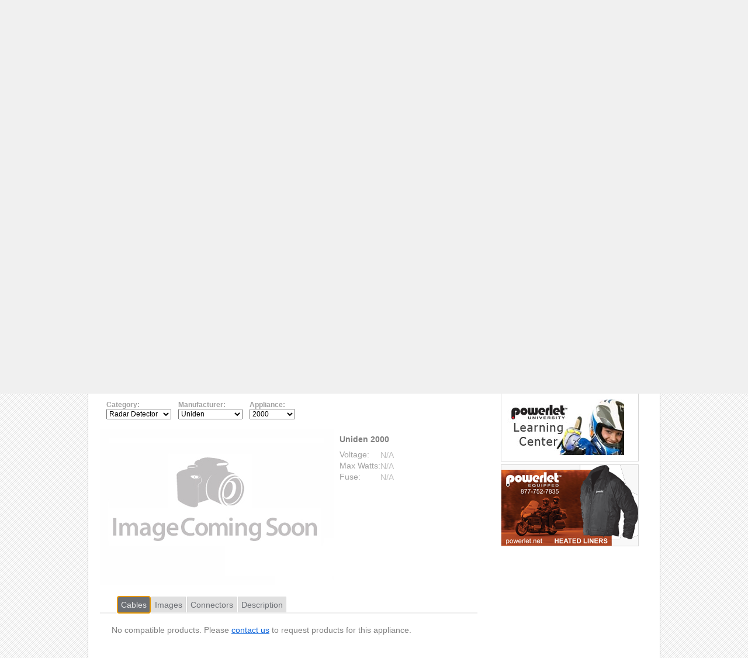

--- FILE ---
content_type: text/html; charset=UTF-8
request_url: https://www.powerlet.com/shop-by-appliance/radar-detector/uniden/2000/7/52/343
body_size: 6421
content:
<!DOCTYPE html
     PUBLIC "-//W3C//DTD XHTML 1.0 Transitional//EN"
     "http://www.w3.org/TR/xhtml1/DTD/xhtml1-transitional.dtd">
<html xmlns="http://www.w3.org/1999/xhtml" xml:lang="en" lang="en">

<!--Template Header-->
<head>
<base href="https://www.powerlet.com/" />
<meta http-equiv="Content-Type" content="text/html;charset=utf-8"/>
<meta name="copyright" content="Copyright &copy; 2008-2026 Powerlet LLC, all rights reserved"/>
<meta name="description" content="Select an appliance and shop compatible cables for your device."/>
<meta name="keywords" content="Tankbag, GPS Tankbag, Tank Bag Power, GPS, Radar Detector, Cell Phone, Battery Charger, Heated Clothing, MP3 Player, Satellite Radio, Tire Inflater, Air Compressor,Beltronics, Escort, Valentine, Valentine One, Garmin, Magellan, Lowrance, TomTom, Tom Tom,Deltran, Battery Tender, Yuasa, Superior, WestCo, Chilli, Custom Heat, Giali, Gerbing, Gerbings, Widder, AeroStich, Calamander, Extreme Comfort, Hot Grips"/>
<meta name="revisit-after" content="30 days"/>
<meta name="rating" content="safe for kids"/>
<meta name="author" content="Powerlet LLC"/>
<meta name="contact_addr" content="support@powerlet.net"/>
<meta name="distribution" content="Global"/>
<meta name="resource-type" content="document"/>
<meta name="google-site-verification" content="sVA4xai7SoPgFWsTKWEL3gfTLNmsOb-L78wvyMTRPts" />
<meta property="fb:page_id" content="37046986703" />

<meta name="robots" content="noindex"/>


<link rel="icon" href="https://www.powerlet.com/favicon.ico" />
<link rel="alternate" href="https://www.powerlet.com/productImages.rss.php" type="application/rss+xml" title="" id="productImages" />

<link type="text/css" rel="stylesheet" href="styles/combined.css"/>
<link type="text/css" rel="stylesheet" media="print" href="styles/print.css"/>

<!--[if IE 6]>
<link rel="stylesheet" type="text/css" href="styles/ie6.css" />
<![endif]-->
<!--[if IE 7]>
<link rel="stylesheet" type="text/css" href="styles/ie7.css" />
<![endif]-->

<!--Javascript Start-->
<!--Javascript End-->

<title>Uniden 2000 - Powerlet Products</title>


</head>
<!--Template Header End-->

<body onload="setSearch();checkCookies();showTab('cables', 'appliance', 'anc0',1);">


<div id="page">
<div id="topline"></div>
<!-- Header Area Start -->
<div id="header">
<div id="navmenu"><h1><a href="https://www.powerlet.com/" title="Powerlet Products Home"><img src="img/btn/btn_tabequip01wb.png" alt="Powerlet Products Home" class="pngfix" /></a></h1></div>

<div id="twitter"><a href="https://www.twitter.com/powerlet"><img src="img/t_logo-b.png" height="32" width="32" alt="Follow powerlet on Twitter"/></a></div>
<div id="yt"><a href="https://www.youtube.com/powerletproducts"><img src="img/logos/versions/yt_logo.png" height="32" width="32" alt="Take a look at us on YouTube"/></a></div>

<div id="navbar">

<div class="navtext">
<ul><li><a href="https://www.powerlet.com/products" title="Powerlet Products"><font class="activeHeaderLink">&nbsp;Products&nbsp;&nbsp;</font></a></li></ul>
<ul><li><a href="https://www.powerlet.com/learningCenter" title="Contact Us, FAQ, Videos, Tutorials...">Learn&nbsp;&nbsp;</a></li></ul>
<ul><li><a href="https://www.powerlet.com/corporate" title="Powerlet &amp; Coliant Information">Company&nbsp;&nbsp;</a></li></ul>
<ul><li><a href="https://www.powerlet.com/dealers" title="Powerlet Dealer Locator">Locator&nbsp;&nbsp;</a></li></ul>
<ul><li><a href="https://www.powerlet.com/account" title="MyPowerlet Account">MyPowerlet</a></li></ul>
</div> <!-- End Navtext Class -->

<div class="searchbg">
<!--Search Form Start-->
<form action="https://www.powerlet.com/search" name="search" method="get">
<input type="text" class="search" id="keywords" name="keywords" size="10" onfocus="javascript:if (this.value=='Search: ') this.value=''" value="Search: " />
<input type="submit" class="submit" value="" />
</form>
<!--Search Form End-->
</div> <!-- End Search Container -->


</div> <!-- End Navbar Class -->
</div> <!-- End Header Container -->
<!-- Header Area End -->
<div id="content">



<div id="overlay" style="display: none"></div>
<div id="box" style="display: none">
<img src="img/ajax-loader.gif" alt=""/>
<br/>
<div id="overlay_message">Loading ...</div>
</div>
<!--View Start-->
<!--
<strong style="font-size: 110%;"><a href="/">Powerlet</a> &gt; <a href="products">Products</a> &gt; Shop by Appliance</strong><br /><br />
//-->
<div id="breadcrumbs" style="padding-top: 3px;">
		<span style="font-size: 1.4em;"><b><a href="/">Powerlet</a> &gt; <a href="products">Products</a> &gt; Shop By Appliance<br /><br /></b></span></div>
<h1 id="pagetitle">Shop For A Cable</h1>
<div id="subpage">
<div id="mainpanel">
<div id="header3"><img src="img/Appliance-Page-646-160-3.png" /></div>

<div class="shop_by_appliance">
<h2>Cables For Powerlet Equipped Vehicles</h2>
<p>
If your vehicle has a Powerlet socket, it is Powerlet Equipped. Since one Powerlet outlet can do it all, Powerlet Equipped vehicles have the largest variety of cables available. Select from the following direct power cables and adapter cables.
</p>

<a name="formtop"></a>
<table cellspacing="10">
<tr>
<td>
<h4>Powerlet Equipped Direct Power Cables</h4>
<p>Powerlet manufactures direct power cables for Apple iPod (shown), mini-USB devices, Garmin GPS units, radar detectors and many other appliances.  These cables plug directly into your Powerlet socket and directly into your appliance without using an adapter. Just another benefit of being Powerlet Equipped. 
<br /><br />
To find the correct cable select the appliance from the drop down list below.</p>
</td>
<td align="left"><img style="padding: 0 0 0 0" src="img/PPC-012-200-157.png" /></td>
</tr>
</table>
</div>

<div id="applianceSelector">
<form name="applianceForm" action="https://www.powerlet.com/shop-by-appliance/" style="display: inline">
<table cellspacing="10">
<tr>
<td class="selector_label">Category:  <br />
<select name="appliance_category_id" onchange="changeApplianceCategory(this.value);">
<option value="-1" >--Select--</option>
<option value="2" >Audio Mixer</option>
<option value="4" >Battery Charger</option>
<option value="10" >Cell Phones</option>
<option value="9" >GMRS Radio</option>
<option value="6" >GPS</option>
<option value="3" >Heated Clothing</option>
<option value="8" >MP3 Player</option>
<option value="7" selected="selected">Radar Detector</option>
<option value="1" >Satellite Radio</option>
<option value="5" >Tire Inflator</option>
</select>
</td>

<td class="selector_label">Manufacturer:<br />
<select name="manufacturer_id" onchange="changeManufacturer(this.value);">
<option value="-1" >--Select--</option>
<option value="10" >Beltronics</option>
<option value="16" >Cobra</option>
<option value="22" >Escort</option>
<option value="29" >K-40</option>
<option value="30" >KRAKO</option>
<option value="34" >MICRO</option>
<option value="41" >Passport</option>
<option value="43" >Radio Shack</option>
<option value="44" >Rocky Mountain</option>
<option value="52" selected="selected">Uniden</option>
<option value="53" >Valentine</option>
<option value="61" >Whistler</option>
</select>
</td>

<td class="selector_label">Appliance:<br />
<select name="appliance_id" onchange="changeAppliance(this.value);">
<option value="-1" >--Select--</option>
<option value="342" >1500</option>
<option value="343" selected="selected">2000</option>
<option value="346" >2400ZX</option>
<option value="344" >2500</option>
<option value="347" >3000ZX</option>
<option value="345" >5000</option>
<option value="340" >7</option>
<option value="341" >8</option>
<option value="348" >8000W</option>
<option value="349" >9XL</option>
<option value="350" >LRD 1900</option>
<option value="351" >RD3XL</option>
<option value="352" >RD7</option>
<option value="353" >RD8</option>
<option value="354" >RD9</option>
</select>
</td>
</tr>
</table>
</form>
</div>


<table cellpadding="0" cellspacing="0">
<tr>
<td>
<div class="appliance_image">
<img src="/img/image_coming_soon.jpg" alt="missing image" border="0" />
</div>
</td>

<td valign="top">
<div id="applianceStats">
<table cellpadding="0" cellspacing="0">
<tr>
<td class="stats_header" colspan="2">Uniden 2000</td>
</tr>

<tr>
<td class="stats_label">Voltage:</td>
<td class="stats_data">N/A</td>
</tr>

<tr>
<td class="stats_label">Max Watts:</td>
<td class="stats_data">N/A</td>
</tr>

<tr>
<td class="stats_label">Fuse:</td>
<td class="stats_data">N/A</td>
</tr>

</table>

</div> <!-- End Stats Container -->
</td>
</tr>
</table>

<div id="appliance_tabs">
<div class="tabs">

<div class="nav">
<ul><li><a href="javascript:void(0)" id="anc0" onclick="showTab('cables', 'appliance', 'anc0',0);">Cables</a></li></ul>
<ul><li><a href="javascript:void(0)" id="anc1" onclick="showTab('images', 'appliance', 'anc1',0);">Images</a></li></ul>
<ul><li><a href="javascript:void(0)" id="anc2" onclick="showTab('connectors', 'appliance', 'anc2',0);">Connectors</a></li></ul>
<ul><li><a href="javascript:void(0)" id="anc3" onclick="showTab('description', 'appliance', 'anc3',0);">Description</a></li></ul>
</div> <!-- End Nav Class -->

<div id="cables" class="boxshow">

<div class="text">
<table cellpadding="0" cellspacing="0">
<tr>
<td>
<p>No compatible products. Please <a href="contact">contact us</a> to request products for this appliance.</p>
</td>
</tr>
</table>
</div> <!-- End Text Class -->
</div> <!-- End Cables Container -->

<div id="images">
<div class="text">

<p>Data Coming Soon</p>
</div> <!-- End Text Class -->
</div> <!-- End Images Container -->

<div id="connectors">
<div class="text">

<table>
<tr>
<td align="right" valign="top">1.</td>
<td>Female Coax 1335</td>
<td>Pinout</td>
</tr>

<tr>
<td>&nbsp;</td>
<td valign="top">

<img src="/img/image_coming_soon.jpg" alt="missing image" border="0" width="100" />
</td>

<td valign="top">

<img src="/img/image_coming_soon.jpg" alt="missing image" border="0" width="100" />
</td>
</tr>

<tr>
<td>&nbsp;</td>
<td colspan="2">Used by many radar detectors and some Magellan GPS units these connectors are 1.3mm x 3.5mm.</td>
</tr>

</table>


</div> <!-- End Text Class -->
</div> <!-- End Connectors Container -->

<div id="description">
<div class="text">
<p>Data Coming Soon</p>
</div> <!-- End Text Class -->
</div> <!-- End Description Container -->

</div> <!-- End Tabs Container -->
</div> <!-- End product_tabs Container -->
<br /><br />

<div class="shop_by_appliance">

<table cellspacing="20">
<tr>
<td><img style="padding: 0 0 0 0" src="img/PAC-002-200-200.png" /></td>
<td align="left">
<h4>Powerlet Equipped Adapter Cables</h4>
<p>
Powerlet to coax adapter cables for heated clothing are <a href="https://www.powerlet.com/product/powerlet-to-coax-female/246">here</a>.
</p>
<p>
Powerlet to cigarette socket adapter cables are <a href="https://www.powerlet.com/product/rigid-powerlet-to-cigarette-socket-adapter/427">here</a>.
</p>
<p>
Powerlet to SAE adapter cable for battery charging is <a href="https://www.powerlet.com/product/powerlet-straight-plug-to-sae-battery-charging-cable/644">here</a>.
</p>
<p>
Powerlet to SAE adapter cables for heated clothing are <a href="https://www.powerlet.com/product/sae-to-coax-female-cable/55">here</a>.
</p>
<p>
Powerlet to SAE power cables for Luggage Electrix are <a href="https://www.powerlet.com/product/powerlet-right-angle-plug-to-sae-low-profile-cables/318">here</a>.
</p>
</td>
</tr>
</table>
<img style="padding: 0 0 0 0; border: 3px solid #a0a0a0;" src="img/Cables3onSeat.png" />
<br /><br /><br /><br />

<h2>Cables For SAE, Coax and Cigarette Power Outlets</h2>
<p>
In addition to Powerlet Equipped cables, we also manufacture adapter cables for SAE, coax, and cigarette power outlets.  These adapter cables improve the flexibility of the outlets by converting them from one type to another.  For instance Powerlet makes Coax to SAE adapters so older heated gloves can be plugged into a newer coax heated jacket liner.
</p>


<table cellspacing="0">

<tr>
<td align="right">
<h3>Cables For SAE Power Outlets</h3>
<p>
Powerlet makes a complete line of SAE adapter cables so you can use your SAE battery harness lead for more than just battery charging.  For instance the SAE battery harness lead can be converted to a cigarette socket to charge a cell phone.  Our SAE adapter cables are <a href="https://www.powerlet.com/product/sae-to-cigarette-socket-cables/319">here</a>.
</p>
<p>
SAE to Coax adapter cables for heated clothing are <a href="https://www.powerlet.com/product/sae-to-coax-female-cable/55">here</a>.
</p>
</td>
<td><img style="padding: 0 0 0 0" src="img/SAE-c-200-133.jpg" /></td>
</tr>


<tr>
<td align="right">
<h3>Cables For Coax Power Outlets</h3>
<p>
Our Coax cables are mostly used for heated clothing and can be seen <a href="https://www.powerlet.com/product/coax-y-cable/53">here</a>.
</p></td>
<td><img style="padding: 0 0 0 0" src="img/Coax-2555-Fem-c-200-133.jpg" /></td>
</tr>


<tr>
<td align="right">
<h3>Cables For Cigarette Power Outlets</h3>
<p>
If the vehicle has a cigarette socket and you wish to convert it to a Powerlet socket look <a href="https://www.powerlet.com/product/cigarette-plug-to-powerlet-socket-cable/3">here</a>.  If you wish to convert to a SAE connector look <a href="https://www.powerlet.com/product/cigarette-plug-to-sae-cable/2">here</a>.  Also see the appliance manufacturer for the correct power cable. 
</p></td>
<td><img style="padding: 0 0 0 0" src="img/Cig-Fem-c-200-133.jpg" /></td>
</tr>
</table>
<br /><br /><br />

<h2>Power Outlet Types</h2>
<p>
Do you have a Powerlet, Cigarette, Coax, or SAE power outlet on your vehicle?  If your vehicle does not have a power outlet, please use our <a href="https://www.powerlet.com/shop-by-vehicle">Shop By Vehicle</a> navigator for the outlet that is best for your application.
</p><br /><br />
</div>
<img style="padding: 0 0 0 0" src="img/4Outlets-646-185.jpg" />
</div>
<!--View End-->
<!--Sidebar Start-->

<div id="sidepanel">
<div id="sidepush">
	<noscript>JAVASCRIPT is turned OFF. This website requires javascript for purchasing.</noscript>
</div>

  <div class="sidebar">
    <div class="sidelinks">
      <div class="sideshop">
        <ul>
          <li><a  href="https://www.powerlet.com/shop-by-vehicle" title=
          "Locate Power Outlets For Your Vehicle">Shop By Vehicle</a></li>
        </ul>

        <ul>
          <li><a class="current" href="https://www.powerlet.com/shop-by-appliance" title=
          "Quickly Locate Power and Adapter Cables">Shop For A Cable</a></li>
        </ul>

        <ul>
          <li><a  href="https://www.powerlet.com/shop-by-product" title=
          "Shop by Product Category">Shop All Products</a></li>
        </ul>

        <ul>
          <li><a  href="https://www.powerlet.com/shop-by-new-items" title=
          "Shop Powerlet Products by What's New">Shop By New Items</a></li>
        </ul>
      </div>
      <!-- End Sideshop Container -->
    </div>
    <!-- End Text Container -->
  </div>
  <!-- End sidebar Container -->


<div class="sidebar">
            <!--New Customer Start-->
      

<div id="login_status"><span class="welcome">Welcome!</span> &nbsp;&nbsp;
<a href="https://www.powerlet.com/login">Sign in</a><br />Account not required for purchases... <a href="javascript:dolightboxContent('lightcontent','')">Learn&nbsp;more</a>
</div>

<!-- Begin New Customer Lightbox -->
<div id="fade" class="black_overlay"></div>
<div id="light" class="outlinebox">
<div class="closebar"><p><a href="javascript:closelightbox('light')"><img src="img/btn/btn_boxclose.gif" alt="Close" title="Close" /></a></p></div>
<div class="closebarline"></div>
<div id="lightcontent">

<div class="lb_content">
<p><span class="boxheading">Simplified Purchasing</span><br />
Purchases do not require creating a MyPowerlet Page (or account). For convenience, an account is not needed to checkout with any of our checkout methods, including Paypal, Google, or credit card. We like to keep it simple.</p>

<p><span class="boxheading">MyPowerlet Benefits</span><br />
Using the MyPowerlet Page, returning customers can check order history, track shipments and speed-up the checkout process by pre-populating the order address fields. We like putting technology to work.</p>

<p><span class="boxheading">No Worries</span><br />
Poweret never sells e-mail addresses. We like our <a href="https://www.powerlet.com/privacy">privacy</a> too.</p>

</div> <!-- End lb_content Class -->
</div> <!-- End lightcontent Class -->
</div> <!-- End OutlineBox Container -->
<!-- End New Customer Lightbox //-->
      </div>

  <div class="sidebar">
    <div class="text">
      <!--Minicart Start-->
      <div id="miniCart">
        <br />

<table style="padding: 0px 15px 10px 15px" width="100%">
<tr>
<td width="30%"><img src="img/icon/icon_shopcart.png" alt="cart" /></td>
<td><br /><br /><font style="color: #808080">Your Shopping Cart</font><br />
<a href="https://www.powerlet.com/cart"><img src="img/btn/btn_edityourcart.gif" border="0" alt="Edit Cart" /></a><br /><br />
<!--Currency Table Start-->
<div class="currency">
Currency:&nbsp;<select name="currency_code" onchange="location.href='actions/setCurrencyAction.php?currency_code='+this.options[this.selectedIndex].value">
<option value="AUD" >AUD</option>
<option value="CAD" >CAD</option>
<option value="EUR" >EUR</option>
<option value="GBP" >GBP</option>
<option value="JPY" >JPY</option>
<option value="USD" selected="selected">USD</option>
</select>
</div>
<!--Currency Table End-->
</td></tr>
<tr><td style="height: 5px">&nbsp;</td><td style="height: 5px">&nbsp;</td></tr>
</table>
<hr size="1" noshade="noshade" />

<center><h6>Your cart is empty.</h6></center>

      </div>
      <!-- End Minicart Container -->

      <div id="credit_cards" style="text-align: center">
        <img src="img/icon/icon_creditcards.png" alt="creditcards" />
      </div>
      <br />
    </div>
    <!-- End Text Container -->
  </div>
  <!-- End Sidebar Container -->


<div class="sidebar sidebar_white">
	<div class="sidelinks">
		<a class="a_white" href="https://www.powerlet.com/learningCenter"><img src="img/bike_girl_learn_small.jpg" alt="" /></a>
	</div>
</div>

  <div class="sidebar">
    <a class="intlink" href="https://www.powerlet.com/product/mens-proform-heated-jacket-liners/85"><img src="/ads/WingWorld-Ad_2.png" border="0" alt="Advertisement" /></a>
      </div>



</div>
</div>
</div> <!-- End tmpl1 Container -->

<!--Footer Start-->
<div id="footer">
<div class="box">
<div class="logo"><a href="https://www.powerlet.com/" title="Powerlet Home"></a></div>
<div class="text">

<div class="nav">
		<a href="https://www.powerlet.com/learningCenter/FAQ" title="Frequently Asked Questions"
		>FAQs</a> | 
		<a href="https://www.powerlet.com/legal" title="View Powerlet's Legal Policy"
		>Legal</a> | 
	<a href="https://www.powerlet.com/privacy" title="View Powerlet's Privacy Policy"
		>Privacy</a> | 
	<a href="https://www.powerlet.com/customer-service" title="Customer Service"
		>Customer Service</a> |
	<a href="https://www.powerlet.com/sitemap" title="Site Map"
		>Sitemap</a> |
	<a href="https://www.powerlet.com/contact" title="Contact Powerlet"
		>Contact Us</a> | 
	<span style="font-size: 1.3em;"> 586-210-0330</span>
</div> <!-- End Nav Class -->

<div class="copy">
&copy; Copyright 2002-2026 Powerlet LLC. All Rights Reserved. <br /><a href="legal">Some products have patents or patents pending.</a></div> 
<!-- End Copy Class -->
</div> <!-- End Text class -->

</div> <!-- End Box Class -->
</div>

<!--Javascript Start-->
<script type="text/javascript" src="js/prototype.js"></script>
<script type="text/javascript" src="js/effects.js"></script>
<script type="text/javascript" src="js/ajax.js"></script>
<script type="text/javascript" src="js/misc.js"></script>
<script type="text/javascript" src="js/cookies.js"></script>
<script type="text/javascript" src="js/validate.js"></script>
<script type="text/javascript" src="js/overlay.js"></script>
<script type="text/javascript" src="js/addresses.js"></script>
<script type="text/javascript" src="js/productsByVehicle.js"></script>
<script type="text/javascript" src="js/productsByAppliance.js"></script>
<script type="text/javascript" src="js/productsByCategory.js"></script>
<script type="text/javascript" src="js/bike.js"></script>
<script type="text/javascript" src="js/dealerLocator.js"></script>
<script type="text/javascript" src="js/seo-filters.js"></script>
<script type="text/javascript" src="js/swfobject.js"></script>
<script type="text/javascript" src="js/bsn.AutoSuggest_2.1.3.js"></script>

<script type="text/javascript">
window.onerror=function(msg, url, linenumber) {
	var img = new Image();
	img.src = "logger.php?" + encodeURI('WinErr: '+msg+'\nURL: '+url+'\nLine: '+linenumber).substr(0,2000);
	return true;
}
</script>


<script type="text/javascript">
web_pathname = "/";
function setSearch() {
useBSNns = true;
var options = {
        script: "actions/autosuggest.php?",
        varname: "input",
        json: true,
        minchars: 3,
        timeout: 15000,
	shownoresults: false,
        maxresults: 35
};
var a = new bsn.AutoSuggest('keywords', options);
}

</script>


<!--Javascript End-->

<!--GA Start -->
<script type="text/javascript">include_google_analytics()</script>
   <script type="text/javascript">set_google_tracker('UA-75134636-1')</script>
	<!--GA End-->
<!--Footer End-->
</div> <!-- End Page Container -->
</body>
</html>


--- FILE ---
content_type: text/css
request_url: https://www.powerlet.com/styles/combined.css
body_size: 10069
content:
/*account.css*/

.text2 p a { font-size: 1.2em; }

#account .required {
	background-color: #ffffee;
	}

#account #logout {
        background-image: url('../img/btn/btn_logout.png');
        background-position: left top;
        background-repeat: no-repeat;
        background-color: transparent;
        border: 0;
        width: 83px;
        height: 38px;
        margin: 5px 0 0 0;
        padding: 0;
        overflow: hidden;
        }
        
#account #logout:hover {
        background-position: left bottom;
        }


#account .settings_row {
	margin: 0 0 0 -30px;
	float: left;
	}
#account .settings_row .orange {
	text-align: right;
	}
	
#account {
	font-size: 1.3em;
	color: #0c0c0c;
	width: 980px;
/*	min-height: 600px;  */
	}

#account_left {
	width: 580px;
	margin-top: 20px;
	}

#account_right {
	width: 400px;
	margin-top: 20px;
	}
	
#account input, #account select {
	font-size: 1em;
	color: #47494c;
	
	background-color: #e8e8e8;
	border: 2px solid #191c1f;
	padding: 3px;
	vertical-align: top;
	float: left;

	}
	
#account .submit {
	background-image: url('../img/btn/btn_create.png');
	background-color: transparent;
	background-position: left top;
	border: 0;
	width: 83px;
	height: 38px;
	padding: 0;
	margin: 0 0 0 200px;
	display: block;
	}
	
#account .submit:hover {
	background-position: left bottom;
	}
	
#account #save {
	background-image: url('../img/btn/btn_savew.png');
	background-color: transparent;
	background-position: left top;
	border: 0;
	width: 83px;
	height: 38px;
	padding: 0;
	margin: 0 0 0 200px;
	display: inline;
	}
	
#account #save:hover {
	background-position: left bottom;
	}
	
#account #send {
	background-image: url('../img/btn/btn_sendw.png');
	background-color: transparent;
	background-position: left top;
	border: 0;
	width: 83px;
	height: 38px;
	padding: 0;
	margin: 0 0 0 200px;
	display: block;
	}
	
#account #send:hover {
	background-position: left bottom;
	}
	
#account #cancel {
	background-image: url('../img/btn/btn_cancelw.png');
	background-color: transparent;
	background-position: left top;
	border: 0;
	width: 83px;
	height: 38px;
	padding: 0;
	margin: 0 0 0 5px;
	display: inline;
	}
	
#account #cancel:hover {
	background-position: left bottom;
	}
	
#account #user {
	background-image: url('../img/btn/btn_user.png');
	background-color: transparent;
	background-position: left top;
	border: 0;
	width: 108px;
	height: 38px;
	padding: 0;
	margin: 0;
	display: block;
	}
	
#account #user:hover {
	background-position: left bottom;
	}
	
#account #orderhist {
	background-image: url('../img/btn/btn_order.png');
	background-color: transparent;
	background-position: left top;
	border: 0;
	width: 108px;
	height: 38px;
	padding: 0;
	margin: 0;
	display: block;
	}
	
#account #orderhist:hover {
	background-position: left bottom;
	}
	
	
#account h3 {
	font-size: 1.2em;
	width: 200px;
	
	margin: 0 20px;
	padding: 0;
	text-align: right;
	float: left;
	}
	
#account p {
	margin: 0;
	padding: 0;
	}
	
#account a {
	color: #cec6c0;
	}
	
#account a:hover {
	color: #ff5a00;
	}
	
#account .create {
	margin: 0 0 0 200px;
	}
	
#account .box {
	margin: 0px 0 0 0;
	display: block;
	}
	

#account .box p {
	color: #808080;
	
	margin: 0 0 10px 0;
	padding: 0;
	display: block;
	}
	
#account .box h2 {
	font-size: 1.4em;
	color: #b0b0b0;
	
	margin: 0 0 10px;
	padding: 0;
	display: block;
	}
	
	
#account #order h1 {
	font-size: 1.3em;
	
	width: 175px;
	margin: 0;
	padding: 0;
	}
	
#account #order p {
	font-size: 1.3em;
	color: #cec6c0;
	
	margin: 0;
	padding: 5px;
	}
/* !End Account Page Styles */

/* !Begin Login Page Styles */
#login {
	font-size: 1.2em;
	float: left;
	}
	
#login .box {
	background-image: url('../img/bg/bg_loginw.png');
/*	background-color: #191c1f; */
	width: 500px;
/*	height: 275px; */
	display: block;
	overflow: hidden;
	}
	
#login .text {
	padding: 25px;
	text-align: left;
	}
	
#login h1 {
	font-size: 2em;
	color: #6699ff;
	margin: 0;
	padding: 0;
	}
	
#login h2 {
	font-size: 1.5em;
	color: #666;
	margin: 0;
	padding: 0;
	}
	
#login p a {
	font-size: 1.2em;
	color: #666;
	
	margin: 0 15px 0 0;
	padding: 0;
	}
	
#login p a:hover {
	color: #ff5a00;
	}
	
#login input {
	font-size: 1.5em;
	color: #47494c;
	background-color: #fff;
	border: 2px solid #666;
	width: 325px;
	height: 30px;
	padding: 3px;
	margin: 0 0 10px 0;
	}
	
#login .submit {
	background-image: url('../img/btn/btn_enterw.png');
	background-position: left top;
	background-repeat: no-repeat;
	background-color: transparent;
	border: 0;
	width: 83px;
	height: 38px;
	margin: 0;
	padding: 0;
	overflow: hidden;
	}
	
#login .submit:hover {
	background-position: left bottom;
	}
/*autosuggest_inquisitor.css*/

body
{
	position: relative;
}

div.autosuggest
{
	position: absolute;
	background-image: url(/img/img_inquisitor/as_pointer.gif); 
	background-position: top;
	background-repeat: no-repeat;
	padding: 10px 0 0 0;
}

div.autosuggest div.as_header,
div.autosuggest div.as_footer
{
	position: relative;
	height: 6px;
	padding: 0 6px;
	background-image: url(/img/img_inquisitor/ul_corner_tr.gif); 
	background-position: top right;
	background-repeat: no-repeat;
	overflow: hidden;
}
div.autosuggest div.as_footer
{
	background-image: url(/img/img_inquisitor/ul_corner_br.gif); 
}

div.autosuggest div.as_header div.as_corner,
div.autosuggest div.as_footer div.as_corner
{
	position: absolute;
	top: 0;
	left: 0;
	height: 6px;
	width: 6px;
	background-image: url(/img/img_inquisitor/ul_corner_tl.gif); 
	background-position: top left;
	background-repeat: no-repeat;
}
div.autosuggest div.as_footer div.as_corner
{
	background-image: url(/img/img_inquisitor/ul_corner_bl.gif); 
}
div.autosuggest div.as_header div.as_bar,
div.autosuggest div.as_footer div.as_bar
{
	height: 6px;
	overflow: hidden;
	background-color: #333;
}


div.autosuggest ul
{
	list-style: none;
	margin: 0 0 -4px 0;
	padding: 0;
	overflow: hidden;
	background-color: #333;
}

div.autosuggest ul li
{
	color: #ccc;
	padding: 0;
	margin: 0 4px 4px;
	text-align: left;
}

div.autosuggest ul li a
{
	color: #ccc;
	display: block;
	text-decoration: none;
	background-color: transparent;
	text-shadow: #000 0px 0px 5px;
	position: relative;
	padding: 0;
	width: 100%;
}
div.autosuggest ul li a:hover
{
	background-color: #444;
}
div.autosuggest ul li.as_highlight a:hover
{
	background-color: #1B5CCD;
}

div.autosuggest ul li a span
{
	display: block;
	padding: 3px 6px;
	font-weight: bold;
}

div.autosuggest ul li a span small
{
	font-weight: normal;
	color: #999;
}

div.autosuggest ul li.as_highlight a span small
{
	color: #ccc;
}

div.autosuggest ul li.as_highlight a
{
	color: #fff;
	background-color: #1B5CCD;
	background-image: url(/img/img_inquisitor/hl_corner_br.gif); 
	background-position: bottom right;
	background-repeat: no-repeat;
}

div.autosuggest ul li.as_highlight a span
{
	background-image: url(/img/img_inquisitor/hl_corner_bl.gif); 
	background-position: bottom left;
	background-repeat: no-repeat;
}

div.autosuggest ul li a .tl,
div.autosuggest ul li a .tr
{
	background-image: transparent;
	background-repeat: no-repeat;
	width: 6px;
	height: 6px;
	position: absolute;
	top: 0;
	padding: 0;
	margin: 0;
}
div.autosuggest ul li a .tr
{
	right: 0;
}

div.autosuggest ul li.as_highlight a .tl
{
	left: 0;
	background-image: url(/img/img_inquisitor/hl_corner_tl.gif);
	background-position: bottom left;
}

div.autosuggest ul li.as_highlight a .tr
{
	right: 0;
	background-image: url(/img/img_inquisitor/hl_corner_tr.gif); 
	background-position: bottom right;
}



div.autosuggest ul li.as_warning
{
	font-weight: bold;
	text-align: center;
}

div.autosuggest ul em
{
	font-style: normal;
	color: #6EADE7;
}
/* base.css */

#follow { position: fixed; left: -1px; top: 90px; background: url('img/follow-bg.jpg'); width: 32px; height: 180px; margin-top: 2px; }
#follow img { width: 26px; height: 26px; margin: 4px 1px 2px; border: 0; }
.pdf_img { vertical-align: middle; }
body, textarea { font-family: Arial, Helvetica, sans-serif; }
textarea { font-size: 100%; }
.break-out {background: -webkit-gradient(linear,left top, left bottom,color-stop(1, rgb(255,255,255)),color-stop(0.1, rgb(237,237,237))); background: -moz-linear-gradient(50 30,rgb(255,255,255) 100%,rgb(237,237,237) 0%); border:#bbb 2px solid; float:right;}

body {
	font: 62.5%/normal Arial, Helvetica, sans-serif; /* Sets base font size to 10px */
	color: #707070;
	background: #f0f0f0 url('../img/bg/bg_scanlinew.gif');
/*	background: #000 url('../img/bg/bg_scanlinew.gif'); */
	min-height: 800px;
    height: 100%;
	margin: 0;
	padding: 0;
	border: 0;
	text-align: center;
	}
	
#priv_leg { background:#fff; padding:10px;border:2px #999 solid; }
#priv_leg ul { padding: 0 3em 1em; }
	
#page {
	background: url('../img/bg/bg_grayfade.png') repeat-x;
	height: 100%;
	min-height: 440px;
	padding-bottom: 50px;
	}
	
#content {
	height: 100%;
	width: 980px;
	text-align: left;
	margin: 0 auto;
	xborder: 1px solid #d0d0d0;
	}
	
#topline {
	font-size: 0.1em; /* IE Height issue hack */	
	background-color: #a5a9ae;
	height: 5px;
	display: block;
	border: 0;
	margin: 0;
	padding: 0;
	}
	
#lowerpanels {
	background-color: #ffffff;
	height: 100%;
	color: #0000ff;
	border: 3px solid #c8c8c8;
	margin: 0;
	min-width: 974px;
        }

#lowerpanels td {
	padding: 0;
	margin: 0;
}

#video_table {
	background-color: #ffffff;
	height: 100%;
	color: #0000ff;
	margin-left: 0px;
	}

#video_table td {
	padding: 0;
	margin: 0;
}

#video_table td.title {
	vertical-align:top;
	width: 115px;
	font-size:18px;
	color: #a0a0a0;
	padding: 0;
	margin: 0;
}

.video_content {
	background-color: #ffffff;
	height: 100%;
	color: #000000;
	margin: 0 5px 0 5px;
	font-size:12px;
       }

#sidepanel {
	float: left;
/*	width: 234px; 
	background-color: #ffffff; 
	margin-left: -134px; 
	height: auto; 
	padding: 20px;  */
	}

#subpage {
	background-color: #ffffff;
	overflow: auto;
	padding-bottom: 20px;
	border: 1px solid #c8c8c8;
/*	width: 978px; */
}

#mainpanel {
/*	color: green; */
	color: #c0c0c0;
	background-color: #ffffff;
	float: left;
	width: 646px;
	padding: 20px;
	}

#push {
	height: 70px;
	display: block;
	clear: both;
	}

.vertpush {
	height: 50px;
	display: block;
	clear: both;
	}

/* !End Body & Page Styles */

/* !Begin Link Styles */
a {
	color: #0E65DB;
	text-decoration: underline;
	}
	
a:hover {
	color: #f96;
	}
/* !End Link Styles */


#pagetitle, #pagetitle_nouc {
    margin:0;	
	font-size: 2em;
	font-weight: bold;
	color: #686e72;
}

/* !Begin Header Styles */
#header {
	width: 980px;
	height: 66px;
	margin: 0 auto 20px auto;
	text-align: center;
	}
	
#header img {
	margin: 0 10px 0 0;
	border: 0;
	}
	
#header #navmenu, #header #fb, #header #twitter , #header #yt {
	display: block;
	text-align: left;
	float: left;
	}
	
#header #navmenu h1 {
	margin: 0;
	}
	
#navbar {
	background-image: url('../img/bg/bg_navbar3w.png');
	background-repeat: no-repeat;
	width: 615px;
	height: 66px;
	display: block;
	text-align: right;
	float: right;
	}
	
#header .navtext { /* Positions Content within Navbar */
	padding: 0 0 0 18px;
	text-align: left;
/*	float: left; */
	}
	
#header ul {
	font-family: "Trebuchet MS", Arial, Helvetica, Verdana;
	font-size: 1.6em;
	font-weight: bold;
	list-style: none;
	
	margin: 10px 4px 0 4px;
	padding: 0;
	display: block;
	text-align: left;
	float: left;
	}
	
#header li a {
	color: #fff;
	text-decoration: none;
	text-align: left;
	}
	
#header li a:hover, #header li a:active, #header li a:focus {
	color: #6699ff;
	text-decoration: none;
	}
	
#header .searchbg {
	margin-top: 12px;
	margin-right:30px;
	float: right;
	background-image: url('../img/bg/bg_navsearchw.gif');
	background-repeat: no-repeat;
	background-position: left top;
	}
	
#header input {
	padding-left: 3px;
	color: #47494c;
	
	background-color: transparent;
	border: 0;
	width: 92px;
	height: 20px;
/*	padding: 0 0 0 4px; */
	margin: 0 5px 0 0;
	}
	
#header .submit {
	background-image: url('../img/btn/btn_navsubmitblue.png');
	background-repeat: no-repeat;
	background-position: left top;
	border: 0;
	width: 20px;
	height: 20px;
	margin: 0;
	padding: 0;
	}

.activeHeaderLink {
        color: #6699ff;
        text-decoration: none;
        }

#header2 {
	font-size: 1.8em;
	width: 964px;
	height: 150px;
	margin: 0 0 30px;
	padding: 0px;
}

#header3 {
	border-bottom: 6px solid #c8c8c8;
	width: 646px;
	height: 160px;
}

#header3_promo {
	border-bottom: 6px solid #c8c8c8;
	width: 646px;
	height: 320px;
}

#header3 h2 {
	font-size: 1.6em;
	color: #808080;
	margin: 20px 0 10px 0;
}

/* !End Header Styles */



/* !Begin Footer Styles */
#footer,#fixed_footer {
	font-size: 1em;
	color: #ffffff;
	text-transform: uppercase; 
	
	background-image: url('../img/bg/bg_redfooter.gif');
	background-repeat: repeat-x;
	background-color: #961717;
	width: 100%;
	height: 40px;
	text-align: center;
	bottom: 0;
	left: 0;
	position: absolute;
	z-index: 1000;
	}
	
#footer a,#fixed_footer a {
	color: #ffffff;
	text-decoration: none;
	}
	
#footer a:hover, #fixed_footer a:hover {
	/*color: #191c1f;*/
	color: #c0c0c0;
	/*color: #0E65DB;*/
	text-decoration: none;
	}
	
#footer .box, #fixed_footer .box { /* Positions Footer content in Center */
	width: 980px;
	margin: 0 auto;
	padding: 0;
	text-align: center;
	}
	
#footer .text, #fixed_footer .text {
	text-align: left;
	}
	
#footer .nav, #fixed_footer .nav {
	margin: 13px 0 0 0;
	text-align: left;
	float: left;
	}
	
#footer .copy, #fixed_footer .copy {
	font-size: 1em;
	line-height: 1em;
	color: #fcfcfc;
	text-transform: none;
	margin: 10px 0 0 15px;
	text-align: left;
	float: left;
	}
	
#footer .logo a, #fixed_footer .logo a {
	background: url('../img/logo/logo_redfooter.png') no-repeat;
	width: 108px;
	height: 40px;
	margin: 0;
	padding: 0;
	display: block;
	text-align: right;
	float: right;
	}

.activeFooterLink {
        /*color: #191c1f;*/
	color: #c0c0c0;
        text-decoration: none;
        }
/* !End Footer Styles */

#prod_nav {font-size: 115%; font-weight:bold; max-width:980px;}
#prod_nav { padding: 0; margin: 0; }
#prod_nav li { border: 1px solid #c8c8c8; border-bottom: none; margin-right: 3px; background: #e9e9e9; display: block; float: left; height: 2; vertical-align:middle; }
#prod_nav li a { text-decoration: none; color: #69f; display: block; padding: 5px; }
#prod_nav a { text-decoration: none; }
#prod_nav .curr_nav, #prod_nav a:hover { background: #fff; }
#prod_nav .curr_nav { padding: 5px; }
/*cart.css*/

#cart {
	width: 980px;
	}

#cartInfo {
	min-height: 600px;
	}

#cartInfo .sect_hdr {
        font-size: 1.2em;
        color: #ffffff;
        margin: 0 0 0 0;
        padding: 0 0 0 0;
        }

#orderForm {
	font-size: 1.2em;
	height: auto;
}

#orderForm textarea {
	border: #c0c0c0 1px solid;
	width: 250px;
	}

#cart h1 {
	font-size: 1.9em;
	font-weight: lighter;
	color: #404040;
	
/*	margin: 15px 0 0 10px;  */
	padding: 5px; 
	}
	
#cart h2 {
	font-size: 1.9em;
	font-weight: lighter;
	
	margin: 0 10px 0 0;
	padding: 5px;
	}
	
#cart p {
	font-size: 1.1em;
	padding: 3px;
	}
	
#cart table {
	margin: 0 0 0px 0;
	}
	
	
#cart input, #cart textarea, #cart select {
	font-family: Arial, Helvetica, sans-serif;
	font-size: 1em;
	color: #47494c;
	
	background-color: #ffffff;
	/*border: 2px solid #d1d2d2; */
	margin: 0;
	padding: 3px;
	vertical-align: middle;
	}
	
#cart textarea {
	overflow: auto;
	}
	

	
#cart #radio {
	background-color: transparent;
	border: 0;
	padding: 0;
	}
	

#cart #save {
	background-image: url('../img/btn/btn_savew.png');
	background-color: transparent;
	background-position: left top;
	border: 0;
	width: 83px;
	height: 38px;
	padding: 0;
	margin: 0;
	display: inline;
	}
	
#cart #save:hover {
	background-position: left bottom;
	}
	
#cart #cancel {
	background-image: url('../img/btn/btn_cancelw.png');
	background-color: transparent;
	background-position: left top;
	border: 0;
	width: 83px;
	height: 38px;
	padding: 0;
	margin: 0 0 0 5px;
	display: inline;
	}
	
#cart #cancel:hover {
	background-position: left bottom;
	}

#cart .update {
	background-image: url('../img/btn/btn_update.png');
	background-color: transparent;
	background-position: left top;
	border: 0;
	width: 83px;
	height: 38px;
	padding: 0;
	display: block;
	}
	
#cart .update:hover {
	background-position: left bottom;
	}
	
#cart .remove {
	background-image: url('../img/btn/btn_remove.png');
	background-color: transparent;
	background-position: left top;
	border: 0;
	width: 83px;
	height: 38px;
	padding: 0;
	display: block;
	}
	
#cart .remove:hover {
	background-position: left bottom;
	}
	
#cart #edit {
	background-image: url('../img/btn/btn_edit.png');
	background-color: transparent;
	background-position: left top;
	border: 0;
	width: 83px;
	height: 38px;
	padding: 0;
	display: inline;
	vertical-align: middle;
	}
	
#cart #edit:hover {
	background-position: left bottom;
	}
	
#cart #rates {
	background-image: url('../img/btn/btn_rates.png');
	background-color: transparent;
	background-position: left top;
	border: 0;
	width: 83px;
	height: 38px;
	padding: 0;
	display: inline;
	text-align: left;
	vertical-align: middle;
	}
	
#cart #rates:hover {
	background-position: left bottom;
	}
	
#cart #back {
	background-image: url('../img/btn/btn_back.png');
	background-color: transparent;
	background-position: left top;
	border: 0;
	width: 83px;
	height: 38px;
	padding: 0;
	display: block;
	}
	
#cart #back:hover {
	background-position: left bottom;
	}

.std_button {
	cursor: pointer;
	}

#cart #checkout {
	background-color: blue;
	}
	
#cart #checkout {
	background-image: url('../img/btn/btn_checkout.png');
	background-color: transparent;
	background-position: left top;
	border: 0;
	width: 83px;
	height: 38px;
	padding: 0;
	display: inline;
	}
	
#cart #checkout:hover {
	background-position: left bottom;
	}
	
#cart #paypal {
	background-image: url('../img/btn/btn_paypal.png');
	background-color: transparent;
	background-position: left top;
	border: 0;
	width: 83px;
	height: 38px;
	padding: 0;
	display: inline;
	}
	
#cart #paypal:hover {
	background-position: left bottom;
	}
	
#cart #inter {
	background-image: url('../img/btn/btn_international.png');
	background-color: transparent;
	background-position: left top;
	border: 0;
	width: 108px;
	height: 38px;
	padding: 0;
	display: block;
	}
	
#cart #inter:hover {
	background-position: left bottom;
	}
	
#cart #exped {
	background-image: url('../img/btn/btn_expedited.png');
	background-color: transparent;
	background-position: left top;
	border: 0;
	width: 108px;
	height: 38px;
	padding: 0;
	display: block;
	}
	
#cart #exped:hover {
	background-position: left bottom;
	}
	
#cart #long {
	font-size: 0.8em;
	color: #e8e8e8;
	
	background-image: url('../img/btn/btn_long.png');
	background-color: transparent;
	background-position: left top;
	border: 0;
	width: 108px;
	height: 38px;
	padding: 0;
	display: inline;
	text-align: center;
	}
	
#cart #long:hover {
	background-position: left bottom;
	}
	
#cart #items_header {
	background: #d8d8d8;
}
#cart #items_header h2 {
	color: #404040;
	}
	
#cart .block img {
	margin-left: 30px;
	}

#cart .block { /* Makes all Thumbnails Appear Square with Border */
	background-color: #ffffff;
/*	border: 4px solid #d1d2d2; */
	width: 100px;
	height: 67px;
	}
	
#cart .beige {
	color: #808080;
	
	margin: 0;
/*	padding: 15px 15px 0 15px;*/
	}
	
#cart .tan {
	font-size: 1.3em;
	color: #a49791;
	
	margin: 0;
	padding: 0;
	}

#cart .border {
	border: 1px solid #000000;
	}
	
#cart .title {
	font-size: 1.1em;
	
	display: block;
	}
	
#cart .bgtab {
	background-color: #ffffff;
	font-size: 1.3em;
	}
	
#cart .bgcontent p {
	margin: 0 0 0 30px;
	}
#cart .bgcontent {
	font-size: 1.3em;
	background-color: #ffffff;
	}
	
#cart .bgalter {
	font-size: 1.3em;
	background-color: #f0f0f0;
	}
	
#cart .form {
	margin: 0;
	padding: 5px 15px 5px 15px;
	}
	
#cart .formbottom {
	margin: 0;
	padding: 5px 15px 15px 15px;
	}
	
#cart .required {
	background-color: #ffffcc;
	}
	
#cart .error {
	color: #ff5a00;
	
	margin: 0;
	padding: 0 15px 0 15px;
	}

#also_bought {
	font-size: 1.2em;
	}
/*checkout.css*/

.quickform  span { font-weight: bold; font-size: 1.4em; color: #606060; }
.float_right { float: right; }
.font80 { font-size: 80%; }
.nopadnomarg { padding: 0; margin: 0; }
.darkgreen { color: darkgreen; }
.backorder, .backorder a { color:red; text-align:right; }
.drpOptList, .drpOptList1 { list-style: none; margin: .5em 0 0; }
.drpOptList label { float: left; width: 125px; font-size: 13px; }

#cart p#drpInfo { width: 350px; margin: 0 0 0 2em; font-size: 85%; }
#cartForm { border: 3px #ced2d9 solid; }

#bigwhite_checkout {
	background-color: #ffffff;
	padding: 0 0 0 20px;
	margin: 0 0 0 0;
	border: 3px solid #c0c0c0;
	min-height: 850px;
}

#customerInfo {
	padding: 10px 20px 0px 20px;
	height: 400px;
	width: 860px;
	font-size: 1.2em;
}


#checkout_title, #shippingUnselected h2, #shippingSelected h2, #grandTotal h2, #shippingRatesForm h2 {
	margin: 0px 0 0 0;
	padding: 0 0 0 0;
	font-size: 1.6em;
	font-weight: bold;
	color: #404040;
	}

#shippingStart h2,#salesPayment h2 {
	margin: 0px 0 15px 0px;
	font-size: 1.6em;
}

#shippingStart table {
        margin: 0 10px 0 25px;
        font-size: 1.3em;
	}

#grandTotal table, #shippingRatesForm table, #shippingUnselected table, #shippingSelected table {
	margin: 10px;
	font-size: 1.3em;
	}

#shippingStart, #salesPayment, #shippingUnselected, #shippingSelected, #shippingRatesForm {
	height: 450px;
	padding: 0 0 0 0px;
	width: 300px;
	}


#grandTotal {
	height: 450px;
	padding: 0 80px 0 0px;
	width: 200px;
	}

.add_label {
	text-align: right;
	color: #808080;
}


#address_table {
	width: 100%;
	border: 1px solid #d8d8d8;
	height: 320px;
	padding-bottom: 0;
	margin-bottom: 0;
}


#address_table input[type!="button"], #address_table select {
	font-size: 1em;
	color: #47494c;
	
	background-color: #e8e8e8;
	border: 1px solid #d8d8d8;
	padding: 3px;
	vertical-align: top;
	}

.required, #state_code, #province_code {
	background-color: #ffffcc;
	}

.cart_title {
	color: #ffffff;
	text-transform: uppercase;
	font-size: 3.5em;
	}

.ErrorSize1 {
	color: #ff5a00;
	}

.error_message {
	color: #ff5a00;
	}

/*dealers.css*/

#dealerlocimg {
    background: #fff;
	height: 150px;
}
	
#dealerlocator {
	width: 980px;
	}

#dealerlocator input, #dealerlocator select {
	font-size: 0.7em;
	color: #47494c;
	background: #ffffff;
	border: 1px solid #28292a;
	margin: 0 15px 0 0;
	padding: 3px;
	vertical-align: middle;
	}
	
#dealerlocator .local {
	font-size: 2em;
	margin: 20px 0 15px 20px;
	}
	
#dealerlocator .international {
	font-size: 1.7em;
	color: #1d2d2d;
	border-top: 1px dashed #d1d2d2;
	margin: 0px 350px 30px 20px;
	padding: 10px 0 0 0;
	}
	
#dealerlocator .listview {
	background-image: url('../img/btn/btn_listvieww.png'); 
	background-position: right top;
	background-repeat: no-repeat;
	background-color: transparent;
	border: 0;
	width: 83px;
	height: 38px;
	margin: 0;
	padding: 0;
	}

#dealerlocator .mapview {
	background-image: url('../img/btn/btn_mapvieww.png'); 
	background-position: right top;
	background-repeat: no-repeat;
	background-color: transparent;
	border: 0;
	width: 83px;
	height: 38px;
	margin: 0;
	padding: 0;
	}

	
#dealerlocator input:hover.listview, #dealerlocator input:hover.mapview {
	background-position: left bottom;
	cursor: pointer;
	}

#gmappanel {
	font-size: 1.3em;
	width: 980px;
/*	height: 0px; */
/*	overflow: auto; */
	}

#dealer_list {
	font-size: 1.3em;
	color: #47494c;
	background: #ffffff;
	width: 950px;
	padding: 15px;
	overflow: auto; 
	}
	
#dealer_list .headline, #gmappanel .headline {
	font-size: 1.3em;
	color: #ff5a00;
	}
	
#gmappanel .headline {
	padding: 15px;
	}

.google_balloon {
	font-size: 0.9em;
	color: #47494c;
	padding: 0;
	}
	
.google_balloon a {
	color: #ff5a00;
	text-decoration: none;
	}
	
.google_balloon a:hover {
	text-decoration: underline;
	}
/* !End Dealer Locator Page Styles */
/* ========================================================== */
/*learn.css*/

#wipl_nav { margin-bottom: 1em; }
#wipl_nav a { padding-left: 1.5em; width: 5em; max-width: 70px; }

.l_header, .text_pic , .cent, .info_snip, .fab_box{ text-align:center; }
.l_header  .h_marg { margin-top:1em; }

.img_l_text, .img_r_text { margin-bottom: 1em; padding:1em;}
.img_l_text, .img_r_text , .img_l_text img, .img_r_text img { position:relative;}
.img_l_text  img, .img_l_text  .mult_img , .info_snip, .side_text, .div_border, .vid_box  img, .mult_img div.fab_box { float: left; } 
.img_l_text .mult_img { margin-right: 25px; }
.img_l_text img { margin: 0 25px 25px 0; }
.img_l_text p, .img_r_text p, .text_pic img, .img_marginless img { margin: 0; }
.img_l_text .text_pic img, .img_r_text .text_pic img { margin-left: 0; }
.img_l_text .h_marg, .img_r_text .h_marg { margin: 10px 0 0; padding: .5em 0 0; }
.img_r_text .h_marg { padding: 4em 0 0; }
.img_r_text  img { float: right; margin-left: 25px; }

.sidebar .vid_text { padding: .25em; text-align: center;}

.img_l_text, .img_r_text, .est_border { border: 1px solid #d8d8d8; }
.est_border .img_l_text, .est_border .img_r_text { margin-bottom: 0; }
.fab_box { width: 20%; margin: 1em 1em 0 0; float: left; padding: 1em; border-right: 7px double #d8d8d8;}
.fab_fix { margin-left: 20%;} 
.side_text { width: 47%; margin-right: 1.5em; }
.vid_box  { padding-right: .5em; }
.vid_box img { margin: 0 .5em 1em 1.5em; }
.righted img { float: right; margin-top: -10px; }
.marg_stand { margin-top: 1.5em; }
.extra_pad { padding-top: 5.5em; }
.text_pic { float: left; width:15%; margin: 2.5em 25px 0;}
.vid_with_link, .vid_with_link img { float: left; }
.vid_with_link { position: relative; text-align: center; min-width: 160px; }
.cancelfloat img { float:none; }
.cancelpadding { padding: 0; }
.clear { clear: both; }
.cancelborder { border: 0;}
.right_text { text-align:right; }
.right_text h1 { line-height: 1; }
.lh { line-height: 1.2; }

.info_snip { font-family: Times; font-size:120%; padding: 0 2em; width: 20%; }
.div_border { text-align: left; border-top: 6px solid #C8C8C8; border-bottom: 6px solid #C8C8C8; 
 padding: .5em 1em; margin: .5em 1em 1em 0; width: 20%; font-size:110%; }
.blocked { margin: 0 3em; }

.page_break { page-break-before: always; }
.no_title_cap { font-variant: normal; }
.big_h1 { font-size: 150%; }
.le_background { background: url(img/exclusive/le_logo_faded.jpg) no-repeat left center;}
.data_table tr th, .data_table tr td { border: 1px #000 solid; padding: .25em .75em; border-collapse: collapse;  }
.data_table { border-collapse: collapse;  }
.w_50 { width: 50%; }
.layout_center { margin: 0 auto; position: relative; }

.lecontentbtm div.ul_adjust ul { padding-left: 3em; }
.ul_single , .ul_halves, .ul_thirds { width: 645px; margin-bottom:2em; }
.ul_single ul, .ul_halves ul, .ul_thirds ul { width:39em; max-width: 645px;}
.ul_halves ul { width:40em; }
.ul_single ul li, .ul_halves ul li, .ul_thirds ul li { list-style-type: none; }
.ul_halves ul li { width:20em; float: left; }
.ul_thirds ul li { width:13em; float:left; }

dl { margin: 0; }
dd, dt  { display:inline; }
dd { margin-left:0; }
.dl_head dt { font-size: 160%; }
.dl_head dd, .dl_main dt  { font-size: 140%; }
.dl_main dd { font-size: 110%; }

.handlebar_ref { background-color: #ffffff; border: 2px solid #d0d0d0; }
.handlebar_ref td { background-color: #f8f8f8; width: 240px; padding: 10px; text-align: center; }
.handlebar_ref th { background-color: #f0f0f0; text-align: center; }

.mini_nav { font-size: 14px; font-weight: bold; color: #404040; padding:.5em 1em; margin:0; max-width:960px; }
.mini_nav li { display: inline; padding-right: 2.5em; }
.mini_nav a { color: #cf1f1f; text-decoration: none; }
.mini_nav a:hover { color: #4c84e7; text-decoration: underline; }
.mini_nav  .mn_current { color: #4c84e7; }







/*lightbox2.css*/

.black_overlay{
	display: none;
	position: fixed;
	top: 0%;
	left: 0%;
	width: 100%;
	height: 100%;
	background-color: black;
	z-index: 5002;
	-moz-opacity: 0.6;
	opacity:.20;
	filter: alpha(opacity=20);
}

.outlinebox {
/*	font-size: 1.2em; */
	background: #ffffff;
	border: 5px solid #47494c;
	display: none;
	position: fixed;
	top: 25%;
	left: 25%;
	width: 50%;
	height: 50%;
	z-index: 5002;
}

.closebar {
	font-size: 1.1em;
	color: #e8e8e8;
	text-align: right;
	background: #0099cc;
	width: 100%;
	height: 7%;
	z-index: 5002;
	}
	
.closebar p {
	padding: 6px 5px 5px 0;
	margin: 0;
	}
	
.closebar img {
	border: 0;
	}
	
.closebarline {
	background: #cec6c0;
	height: 1%;
	}
	
.textarea {
	overflow: auto;
	height: 92%;
	}
	
.textarea p {
	font-size: 1.3em;
	color: #808080;
	line-height: 1.5em;
	padding: 15px 30px 15px 30px;
	}

#lightcontent li p {
/*	font-size: 1.4em; */
	margin: 0;
	padding: 0;
	}

#lightcontent {
	overflow: auto;
	height: 92%;
	z-index: 5002;
	}

#lightcontent p {
	font-size: 1.4em;
	color: #808080;
	line-height: 1.5em;
	padding: 15px 30px 15px 30px;
	}
	
.boxheading {
	font-size: 1.5em;
	color: #808080;
	}

.textarea p a {
	color: #0000f0;
}

.fab_table_td {
	vertical-align:top;
	width:33.33%;
	}
#b1, #b2, #b3, #b4 {
	height:40px;
	overflow:hidden;
	}

/*mypowerlet.css*/

#mypowerlet_nav { font-weight: bold; }
#mypowerlet_nav a img { border: 0;}

#mypowerlet_nav .mpacc { background: url('img/btn/btn_mpacc.png') no-repeat right top; }
#mypowerlet_nav .editacc { background: url('img/btn/btn_editacc.png') no-repeat right top; }
#mypowerlet_nav .orderhist { background: url('img/btn/btn_orderhist.png') no-repeat right top; }
#mypowerlet_nav .prodsupp { background: url('img/btn/btn_prodsupp.png') no-repeat right top; }
#mypowerlet_nav .editemail { background: url('img/btn/btn_editemail.png') no-repeat right top; }
#mypowerlet_nav .logoutw { background: url('img/btn/btn_logoutw.png') no-repeat right top; }

#mypowerlet_nav .mpacc:hover { background: url('img/btn/btn_mpacc.png') no-repeat left bottom; cursor: pointer; }
#mypowerlet_nav .editacc:hover { background: url('img/btn/btn_editacc.png') no-repeat left bottom; cursor: pointer; }
#mypowerlet_nav .orderhist:hover { background: url('img/btn/btn_orderhist.png') no-repeat left bottom; cursor: pointer; }
#mypowerlet_nav .prodsupp:hover { background: url('img/btn/btn_prodsupp.png') no-repeat left bottom; cursor: pointer; }
#mypowerlet_nav .editemail:hover { background: url('img/btn/btn_editemail.png') no-repeat left bottom; cursor: pointer; }
#mypowerlet_nav .logoutw:hover { background: url('img/btn/btn_logoutw.png') no-repeat left bottom; cursor: pointer; }

#mypowerlet_nav .editacc, #mypowerlet_nav .orderhist, 
#mypowerlet_nav .prodsupp, #mypowerlet_nav .editemail, 
#mypowerlet_nav .logoutw, #mypowerlet_nav .mpacc { height:38px; width:83px; margin:0; padding:0; border: 0; }/*overlay.css*/

#overlay {
    position: fixed;
    z-index:80;
    width: 100%;
    height: 100%;
    top: 0;
    left: 0;
    background-color: white;
    filter:alpha(opacity=40);
    -moz-opacity: 0.4;
    opacity: 0.4;
}

#overlay_message {
	margin: 10px 0 0 -80px;
	font-size: 1.5em;
}
/*shopby.css*/

#category_header_bar {
	background-image: url('../img/SBP 646 160 black.png');
	font-size: 1.6em;
	height: 100%;
	margin: 0;
	}

#category_header_bar a { color: #5BB4E5; }
	
#category_header_bar p {
	color: #a0a0a0;
	padding: 112px 0 0 0;
	margin: 0 20px 0 20px;
	text-align: center;
	}

#category_header_bar .active {
	color: #ff5a00;
}



#category_header_bar_as {
	background-image: url('../img/atomic-banner.png');
	font-size: 1.6em;
	height: 100%;
	margin: 0;
	}

#category_header_bar_as a { color: #5BB4E5; }
	
#category_header_bar_as p {
	color: #a0a0a0;
	padding: 112px 0 0 0;
	margin: 0 20px 0 20px;
	text-align: center;
	}

#category_header_bar_as .active {
	color: #ff5a00;
}

.shop_by_vehicle, .shop_by_appliance {
	color: #808080;
	font-size: 1.4em;
	}


#vehicleSelector, #applianceSelector {
/*	color: green; */
	font-size: 1.2em;
	width: 646px;
}

#vehicleSelector h2, #applianceSelector h2 {
	color: #808080;
	margin: 0 0 3px 0;
	}

.selector_label {
	color: #a0a0a0;
	font-weight: bold;
	}

.selector_label select {
	font-size: 1em;
	margin: 0 0 5px 0;
	}

#vehicleStats, #applianceStats {
	font-size: 1.4em;
	XXXheight: 300px;
	margin: 0px;
	}

.vehicle_image {
	margin: 0 0 0 0;
	padding: 0 0 0 0;
	}

.stats_header { color: #808080; font-weight: bold; padding: 10px 0 10px 10px; }
.stats_label { color: #a0a0a0; padding: 0 0 3px 10px; }
.stats_data { color: #c0c0c0; text-align: right; }

#notes_data {
	color: #a0a0a0;
	padding: 3px 0 0 10px;
	}
/*sidebar.css*/

.a_white, .a_white:hover { text-decoration: none; color: white; }
.sidebar.sidebar_white { background: #fff; }

#miniCart {
	font-size: 1.4em;
	}

#miniCart #checkout_link a {
	margin: 0 0 0 30px;
	}

#miniCart hr {
	margin: 5px 10px 5px 10px;
	color: #e8e8e8;
	}

#miniCart h6 {
	font-size: 0.9em;
	font-weight: lighter;
	color: #a0a0a0;
	
	margin: 20px 0 20px 0;
	}

#minicart_item_list {
	font-size: 0.8em;
	}

#minicart_item_list tr td a {
	color: #5bb4e5;
	}
#minicart_item_list p {
	color: #808080;
	}

#login_status {
	font-size: 1.3em;
	color: #a0a0a0;
	
	background-color: #f8f8f8;
	height: auto;
	margin: 10px 10px 10px 10px;
	}
	
#login_status .welcome {
	font-size: 1.3em;
	color: #808080;
	}
	
#login_status a { color: #0e65db; }

.sidebar {
	color: #d1d2d2;
	
	background-color: #f8f8f8;
	border: 1px solid #d8d8d8;
	width: 234px;
	margin: 0px 20px 5px 20px;
	padding: 0;
	display: block;
	}
	
.sidebar .sidelinks {
	margin: 10px;
	}
	
		
.sidebar h1 {
	font-size: 1.2em;
	color: #a49791;
	
	margin: 0;
	padding: 0;
	display: inline;
	}

.sidebar h1 a {
	color: #a49791;
	text-decoration: none;
	}
	
.sidebar h1 a:hover {
	color: #ff5a00;
	text-decoration: none;
	}
	
.sidebar h2 {
	font-size: 1.2em;
	color: #a49791;
	
	margin: 0;
	padding: 0;
	}
	
.sidebar h3 {
	font-size: 1.2em;
	color: #ff5a00;

	margin: 0 0 5px 0;
	padding: 0;
	}

.sidebar h4 {
	font-size: 1em;
	font-weight: normal;
	color: #d1d2d2;
	text-transform: uppercase;
	
	display: inline;
	padding: 0;
	}
	
.sidebar p {
	font-size: 1.1em;
	color: #d1d2d2;
	
	margin: 0;
	padding: 0;
	}
	
.sidebar p a {
	color: #d1d2d2;
	}
	
.sidebar p a:hover {
	color: #ff5a00;
	}
	
.sidebar .orange {
	color: #ff5a00;
	}
	
.sidebar .tan {
	color: #a49791;
	}
	
.sidebar .beige {
	color: #cec6c0;
	}
	
.sidebar .small {
	font-size: 1em;
	line-height: 1.7em;
	text-transform: none;
	}
	
	
.sidebar .currency {
	color: #a0a0a0;
	font-size: .9em;
	text-transform: none;
	
	padding: 0;
	margin: 0 0px 0 25px;
	}

#currency {
	margin: 0;
	padding: 0;
	}
	
	
.sidebar .currency select {
	font-size: 1em;
/*	color: #47494c; */
	
	background-color: #e8e8e8;
	border: 1px solid #c0c0c0;
	margin: 0;
	padding: 0px;
	}
	
	
.sidebar img.thmb { /* Sets border just to the thumbnail product image */
/*	border: 3px solid #191c1f; */
	}


/* // Sidebar Form Fields Style & Structure // */
.sidebar form {
	margin: 0;
	padding: 0;
	}
	
.sidebar select { /* Sets style for Currency Select form field */
	font-size: 1em;
	color: #47494c;
	
	background-color: #e8e8e8;
	border: 2px solid #191c1f;
	margin: 5px 0 0 0;
	}

.sidebar input {
	font-size: 1.3em;
	color: #47494c;
	
	background-color: #e8e8e8;
	border: 2px solid #191c1f;
	width: 100%;
	margin: 0 0 5px 0;
	padding: 3px;
	}
	
.sidebar .submit {
	background-image: url('../img/btn/btn_enter.png');
	background-position: left top;
	background-repeat: no-repeat;
	background-color: transparent;
	border: 0;
	width: 83px;
	height: 38px;
	margin: 0;
	padding: 0;
	overflow: hidden;
	}
	
.sidebar .submit:hover {
	background-position: left bottom;
	}
	
.sidebar #logout {
	background-image: url('../img/btn/btn_logout.png');
	background-position: left top;
	background-repeat: no-repeat;
	background-color: transparent;
	border: 0;
	width: 83px;
	height: 38px;
	margin: 5px 0 0 0;
	padding: 0;
	overflow: hidden;
	}
	
.sidebar #logout:hover {
	background-position: left bottom;
	}
	
	
/* // Sidebar "Shop By ..." Links Style & Structure // */
.sideshop {
	width: 234px;
	}
	
.sideshop li a.con_left { color:#0e65db; border: 0; }
	
.sideshop ul {
	font-size: 1.7em;
	text-transform: uppercase;
	list-style: none;
	
	background-color: #25282a;
	border: 1px solid #c0c0c0;
	margin: 0 0 5px 0;
	padding: 0 0 0 0;
	text-align: left;
        white-space: nowrap;
	}
	
.sideshop li a {
	color: #a49791;
	text-decoration: none;
	padding: 5px;
	margin: 0 0 0 0;
	
	background-color: #e8e8e8;
	display: block;
	}
	
.sideshop li a:hover {
	color: #def;
	text-decoration: none;
	background-color: #a0a0a0;
	}

.sideshop li a.current {
	color: #e8e8e8;
	text-decoration: none;
	background-color: #808080;
	}


#sidepush { 
	height: 20px;
	width: 232px;
	color: red;
	font-size: 1em;
        }


/* !End Sidebar Styles */
/*styles.css*/

#strap {
	display: none;
}


#extra {
	font-size: 2.1em;
	padding: 15px;
}

#stats {
	float: left;
}

.lowercase {
	text-transform: lowercase;
	}
	
.orange {
	color: #f96;
	}
	
.red {
	color: #e70000;
	}
	
.tan {
	color: #a49791;
	}
	
.beige {
	color: #cec6c0;
	}
	
.blue {
	color: #0E65DB;
	}
	
.dkblue {
	color: #0096db;
	}
	
.smaller {
	font-size: 2.5em;
	color: #cec6c0;
	}
/* !End Heading Styles */

.text  {background: transparent;}
.text  .img_l_text, .text .img_r_text, 
.text table td {background: #fff;}
.sidebar .text table td { background: transparent; }
/* !Begin Sidebar Styles */

/* !Begin Home Page Styles */
.lb_content p {
	margin: 5px 0 5px 0;
	}

.lb_content ul li {
	margin: 0;
	padding: 0;
	}

#hmflash {
	width: 980px;
	height: 390px;
	display: block;
	margin: 0;
	padding: 0;
	text-align: center;
	z-index: 1;
	overflow: hidden;
	}
	
#hmheadline {
	text-align: center;
	width: 980px;
	height: 86px;
	margin: 0 0 30px 0;
	display: block;
	}
	
#hmshop {
	width: 980px;
	text-align: center;
	}
	
#hmshop ul {
	list-style: none;
	padding: 0;
	margin: 0;
	display: inline-block;
	text-align: left;
	float: left;
	}

#hmshop li.hmimage01, #hmshop li.hmimage02, #hmshop li.hmimage03, #hmshop li.hmimage04 {
	width: 215px;
	height: 215px;
	display: block;
	}
	
#hmshop li.hmimage01, #hmshop li.hmimage02, #hmshop li.hmimage03 {
	margin: 0 40px 0 0;
	}
	
#hmshop li.hmimage04 {
	margin: 0;
	}
	
#hmshop li.hmimage01 {
	background: url('../img/bg/bg_hmimage01.png') no-repeat;
	}
	
#hmshop li.hmimage02 {
	background: url('../img/bg/bg_hmimage02.png') no-repeat;
	}
	
#hmshop li.hmimage03 {
	background: url('../img/bg/bg_hmimage03.png') no-repeat;
	}
	
#hmshop li.hmimage04 {
	background: url('../img/bg/bg_hmimage04.png') no-repeat;
	}
	
#hmshop li .header, .fabheader  {
	font-size: 1.6em;
	line-height: 1em;
	color: #000;
	font-weight: bold;
	display: block;
	}

	
#fabone img {
	margin: 0px 0 8px 0;
	}

#hmshop li p, .fabpara p {
	font-size: 1.25em;
	line-height: 1.5em;
	color: #707070;
	margin: 0px;
	padding: 0px;	
	margin: 0;
	}
	
.fabpara {
	margin-right:1.5em;
}

#hmshop a {
	color: #f96;
	text-decoration: none;
	}
	
#hmshop a:hover {
	text-decoration: underline;
	}

/* !Begin Product Detail Page Styles */
#subnav {
	font-size: .6em;
	background-color: #fff;
	border: 1px solid #c8c8c8;
	overflow: auto;
	height: 146px;
	width: 978px;
	}
	
#subnav h1 {
	color: #d1d2d2;	
	margin: 0;
	padding: 0;
	display: block;
	}
	
#subnav a h1 {
	color: #d1d2d2;
	}
	
#subnav a:hover h1 {
	color: #f96;
	}
	
#subnav .text {
	margin: 10px;
	}

#subnav table  {
	margin: 15px auto 0 auto;
	}

#subnav table td {
	padding: 10px;
}
	
.comparable_products {
	font-size: 1.2em;
	font-weight: bold;
}

.comparable_products img {
	height: 67px;
	}

.submit {
	background-image: url('../img/btn/btn_addcart.png');
	background-position: right top;
	background-repeat: no-repeat;
	background-color: transparent;
	border: 0;
	width: 83px;
	height: 38px;
	margin: 0;
	padding: 0;
	}
	
.submit:hover {
    background-position: left bottom;
	cursor: pointer;
    }

#detail .tabs  {
	font-size: 1.4em;
	}

#detail .tabs h1 {
	font-size: 1em;
}

#detail_img {
        margin: 0;
        }

	
#detail .detailTable h2 {
	font-size: 1.4em;
        color: #808080;
	text-align: right;
	margin: 0 0 10px 0;
	}

.detail_name {
	font-weight: bold;
	font-size: 1.1em;
        color: #808080;
}
	
.detailTable {
        font-size: 1.3em; 
        font-weight: normal;
        color: #a0a0a0;
        margin: 0 0 0 0;
        padding: 0;
        }

.tabs {
	display: block;
	background-color: #ffffff;
	width: 646px; 
	}
	
.tabs ul {
	list-style: none;
	border-top: 1px solid #d8d8d8;
	border-left: 1px solid #d8d8d8;
	border-right: 1px solid #d8d8d8;
	margin: 10px 2px 0 0;
	padding: 0;
	display: block;
	text-align: left;
	float: left;
	}
	
.tabs .nav li a {
	color: #a49791;
	text-decoration: none;	
	background-color: #e0e0e0;
	margin: 0;
	padding: 5px;
	display: block; 
	}

.tabs .nav li a:hover, .tabs li a.active {
	color: #e8e8e8;
	text-decoration: none;	
	background-color: #6c6f74;
	}
	
.tabs p {
	margin: 0 0 10px 0;
	padding: 0;
	}
	
.tabs h3 {
	margin: 0;
	padding: 0;
	}
	
.tabs .nav {
	display: block;
	margin: 0 0 0 20px;
	}
	
.tabs .boxarea {
	background-color: #ffffff;
	border-top: 1px solid #d8d8d8 ;
	display: block;
	clear: both;
	padding: 0 0 0 20px; 
	overflow: auto;
	margin: 0 0px 0 0px; 
	}

#features,#images,#accessories,#connectors,#instructions,#socketKits,
#products,#images,#connectors,#eec,#cables,#images,#connectors,#description
 {height:0; border:none;}
	
#features.boxshow, #images.boxshow, #accessories.boxshow, 
#connectors.boxshow, #instructions.boxshow ,#socketKits.boxshow,
#products.boxshow,#images.boxshow,#connectors.boxshow,
#eec.boxshow,#cables.boxshow,#images.boxshow,#connectors.boxshow,
#description.boxshow {height:auto;border-top:2px #eee solid;}
	
.tabs .text {
	color: #808080;
	margin: 20px 20px 0 0;
	}

.tabs .title {
	font-weight: bold;
	color: #f96;
	}
	
.tabs .info {
	margin: 0 0 10px 15px;
	}
/* END TABBED PANEL DEFINITION FOR PRODUCT PAGE */

/* !Begin Company, Legal, & Privacy Page Styles */
#sitemap li { margin-left: 2em;}

#xcorporate, #sitemap, #receipt {
	border: 3px solid #c0c0c0;
	width: 954px;
	margin: 0;
	background: #fff;
	padding: 10px;
	}
#corporate .text  h3 { margin: 1em 0 0;}
#corporate .text  h4 { margin: .5em 0 0 2em;}
#corporate .text  p { margin: .5em 0 .5em 4em; padding: 0; }
	
#receipt { width: 990px; }
	
#receipt #pagetitle { color: green; }

#special_pagetitle {
	font-weight: bold;
	color: #ffffff;
	font-size: 2em;
	text-transform: uppercase; 
	margin: 0 0 0 0;
	}

.para {
	float: left;
	clear: none;
	}

#solution_center {
	border: 3px solid #c0c0c0;
	background: #fff;
	padding:10px;
}

.lecontent {
	background: #ffffff;
	}

.lecontenttop {
	background: transparent;
	}
	
.lecontentbtm {
	background: #ffffff;
	}
	
.lecontent .text, .lecontenttop .text, .lecontentbtm .text {
	font-size: 1.3em;
	color: #47494c;
	line-height: 1.5em;
	}
	
.lecontent h1, .lecontenttop h1, .lecontentbtm h1 {
	font-size: 2em;
	font-weight: normal;
	color: #47494c;
	margin: 0;
	padding: 0;
	}
	
.lecontent p, .lecontenttop p, .lecontentbtm p {
	padding: 7px 0 7px 0;
	margin: 0;
	}
	
.lecontent ul, .lecontenttop ul, .lecontentbtm ul {
	list-style: disc;
	margin: 0;
	padding: 7px 0 7px 15px;
	}

/* CHECKOUT PAGE STUFF */
.gray_border { border: 1px solid #c0c0c0; }

.payment a {
	font-size: 1.1em;
	color: #e8e8e8;
	text-decoration: none;
	background-image: url('../img/btn/btn_payment.png');
	background-position: left top;
	background-repeat: no-repeat;
	width: 234px;
	height: 125px;
	margin: 0;
	padding: 0;
	display: block;
	overflow: hidden;
	text-align: center;
	}
	
.payment a:hover {
	color: #e8e8e8;
	text-decoration: none;
	background-position: left bottom;
	}
	
.payment h1 {
	font-size: 1.3em;
	padding: 0;
	margin: 15px 0 0 0;
	}
	
.payment a h1 {
	color: #0E65DB;
	}
	
.payment a:hover h1 {
	color: #25282a;
	}
	
.payment h2 {
	font-size: 1.3em;
	font-weight: normal;
	color: #cec6c0;
	margin: 0;
	padding: 0;
	}
	
.payment a h2 {
	color: #cec6c0;
	}
	
.payment a:hover h2 {
	color: #ffffff;
	}
	
.payment p {
	font-size: 1.1em;
	color: #e8e8e8;
	padding: 0;
	}

.payment a p {
	color: #e8e8e8;
	margin: 5px 20px 5px 15px;
	}
	
.payment a:hover p {
	color: #25282a;
	}
	
.payment .blank {
	background: none;
	}
/* !End Cart Page Styles */

.more {
	text-decoration: none;
}

.contact {
	font-size: 1.2em; 
	color: #808080;
	}

.contact h2 {
	font-size: 1.3em; 
	margin: 20px 0 2px 0;
	}

.contact p {
	font-size: 1em; 
	margin: 0 5px 5px 0;
	}

.large_disp {
	font-size: 1.4em;
	}
.large_disp p {
	font-size: 2.2em;
	}
.FontSize2  {
	font-size: 1.4em;
}
.FontSize2 p {
	font-size: 1.8em;
}
.FontSize2 td {
	font-size: 1.8em;
}
/* REDO REDO REDO REDO */

/* !Begin Products/Bike Page Styles */
#bike_hdr {
	text-align: left;
}

#bike {
	width: 646px;
	text-align: center;
	background-color: #ffffff;
	margin: 0;
	}

#bike_cat_text {
	width: 646px;
	font-size: 1.5em;
	height: 150px;
	color: #404040;
	text-align: left;
	z-index: 100;
	margin-left: 20px;
	margin-top: 20px;
	}

#bike_cat_text h4 {
	color: #a0a0a0;
	margin: 10px 0 5px 0;
	}
	
.png {
	float:left;
}
.product_line {
	margin-left:-15px;
	width:710px;
}
/* !End Products/Bike Page Styles */

/* PRODUCT LIST STYLES */
.product_table {
	color: #a0a0a0;
	}

.imageBlock {
	clear: both;
    background-color: #ffffff;
    width: 100px;
    height: 67px;
    }

.product_link {
	color: #808080;
	text-decoration: none;
    }
		
.product_link:hover {
	color: #0E65DB;
    }
/* END PRODUCT LIST STYLES */

#product_tabs { font-size: 1.2em; }
#vehicle_tabs { font-size: 1.4em; min-height: 350px; }
#appliance_tabs { font-size: 1.4em; min-height: 350px; }

.tabs .nav { font-size: 1em; color: #808080; padding: 10px 0 10px 10px; }

#products {color: #c0c0c0; font-size: 1.1em }
#products #category_links a { color: #0E65DB; font-weight: bold; }

#product_cost {
	text-align: right;
}

#socketKits h2 { font-size: 1.2em }

.productlist h2 {
	color: #808080;
}

#eec .boxarea .text h2 { font-size: 4em }
#images table td { padding:0 5px; }
#description { }
/* !End shopby Page Styles */

#newProducts,#searchResults,.shop_by_product {
	font-size: 1.3em;
	}

.subcategory_header h2 {
	font-size: 1.3em;
	color: #606060;
	background-color: #e0e0e0;
	padding: 5px;
	margin-top: .5em;
}

h3 { font-size: 120%; } 

#newleft2 {
	float: left;
	width: 234px;
	height: 100%;
	margin-left: 40px;
	margin-top: 20px;
	text-align: left
	color: #47494C;
	font-size: 1.6em;
}

.newleftitem {
	clear: left;
	width: 234px;
	padding-left: 20px;
	height: 100%;
	float: left;
	border: 1px solid #d8d8d8;
	padding: 0;
	text-align: left
	color: #47494C;
	background-color: #f8f8f8;
}

.newleftitem a {
	text-decoration: none;
}

.newleftitem li {
	margin-bottom: 10px;
}

.newleftitem ul {
	list-style-type: none;
	margin: 0;
	padding-top: 20px;
}

#main-image {
	height: 285px;
}


#newright3 {
	font-size: 1.1em;
	float: right;
	width: 700px;
}

.newright {
	height: 100%;
	line-height: 1.4em;
	font-size: 1.3em;
	clear: right;
	padding-top: 5px;
	padding-left: 20px;
	padding-right: 20px;
}

.newright h2 {
	font-size: 1.5em;
	font-weight: bold;
	color: #47494C;
	margin-bottom: 0;
	padding-top: 1px;
	padding-bottom: 0;
}

.profwrap {
	height: 150px;
	xborder: 1px solid grey;
	Xoverflow: auto;
	Xmargin-bottom: 10px;
	width: 100%;
	height: 100%;
	display: table;
	padding-bottom: 20px;
}

.pwdate {
	Xfloat: left;
	width: 100px;
	Xpadding-top: 40px;
	display: table-cell;
	vertical-align: middle;
}

.pwprof {
	Xfloat: left;
	width: 370px;
	Xpadding-top: 40px;
	padding-right: 10px;
	display: table-cell;
	vertical-align: middle;
}

.pwimage {
	float: right;
	Xpadding-top: 10px;
	padding-right: 20px;
	display: table-cell;
	vertical-align: top;
}
/*support.css*/

#video_tabs {
	min-height: 200px
	}
#video_container {
	width: 420px;
	background-color: #000000;
	z-index: 50;
	}

#video_description {
	height: 361px;
	margin: 0px 0px 0px 10px;
	color: #404040;
	}

#sizingChart a {
	font-size: 1.4em;
	}

#support {
	font-size: 1.4em;
	margin-top: 20px;
}

#support h4 {
	margin: 0 0 4px 0;
	}

.support_reference {
	font-size: 1.5em;
	background-color: #ffffff;
	color: #404040;
	padding: 20px 20px 0 20px;
}

.support_reference h2 {
	text-transform: uppercase;
	font-size: 1.6em;
	color: #808080;
	margin: 10px 0 0 0;
}

.support_reference h5 {
	font-size: .8em;
	color: #404040;
	margin: 3px 0 0 0;
}

#rightside p {
	padding: 3px 0 3px 0;
	margin: 0 0 0 0;
	}

#support_links a {
        margin: 0 0 0 0px;
        }

#support_links td p {
        font-size: 1.4em;
        padding: 0 0 0 0;
        margin: 0 0 3px 5px;
        }
/*welcome.css*/

.full, .thirds, .qtrs { padding-bottom: 1em; }
.full {	width: 978px; }
.twothirds { width: 680px; }
.thirds { width: 320px; }
.qtrs { width: 216px; }
.half { width: 432px; }
.newcol { border: 1px solid #d8d8d8; padding-left: 5px; padding-right: 5px; }
.left_td { padding-left: 10px; padding-right: 5px; }
.right_td { padding-right: 10px; padding-left: 5px; }


--- FILE ---
content_type: application/javascript
request_url: https://www.powerlet.com/js/dealerLocator.js
body_size: 1541
content:

function generateGMAP(mylat,mylon,international,radius,dealers,divTarget) {
	if (dealers.length<1) {
		$(divTarget).setStyle("background: none");
		var nodealers=noDealersMessage();
		$(divTarget).update(nodealers);
		return;
	}


	var mkrptr=0;
	var gmarkers = [];
	var bounds = new GLatLngBounds();

	map = new GMap2(document.getElementById(divTarget));
	map.addControl(new GLargeMapControl());
	map.addControl(new GMapTypeControl());

	for (p=dealers.length-1;p>=0;p--) {
		var dlat=dealers[p].latitude_coord;
		if (dlat<0 || dlat>0) {
		var point = new GLatLng(dlat,dealers[p].longitude_coord);
		var info=makeGoogleBalloon(dealers[p],international);
		var marker = createMarker(point,info);
		gmarkers[mkrptr++]=marker;
		bounds.extend(point);
		}
	}
	if (international>0) {
		var zoom=2;
		var center=new GLatLng(45,0);
	} else {
		var zoom=map.getBoundsZoomLevel(bounds);
		var center=bounds.getCenter();
	}
	if (international<1)
		map.setCenter(center, zoom);
	else
		map.setCenter(new GLatLng(90,-180), 0); 
	for (var i = 0; i < gmarkers.length; i++) {
            map.addOverlay(gmarkers[i]);
        }
}

function createMarker(point,html) {
	var marker = new GMarker(point);
	GEvent.addListener(marker, "click", function() {
		marker.openInfoWindowHtml('<div class="google_balloon">'+
			html+'</div>');
	});

	GEvent.addListener(marker,"mouseover", function() {
		marker.openInfoWindowHtml('<div class="google_balloon">'+
			html+'</div>');
	});        
	
	return marker;
}

function generateDealerList(mylat,mylon,international,dealers,divTarget) {
	var dlist="<table cellpadding='5' width='100%' id='dealerlist'><tr>";
	if (international<1)
		dlist+="<td class='headline'>Miles</td>";
	else
		dlist+="<td class='headline'>Country</td>";
	dlist+="<td class='headline'>Name</td><td class='headline'>City</td>"+
		"<td class='headline'>State</td><td class='headline'>Address</td><td class='headline'>Phone</td></tr>";

	for (p=0;p<dealers.length;p++) {
		dlist += "<tr><td align='center'>";
		   if (international<1)
			dlist+=parseInt(dealers[p].distance);
		   else
			dlist+=dealers[p].country_code;

		   dlist+="</td><td>";
			   if (dealers[p].website_url.length>0)
				   dlist+="<a target='_new' href='"+dealers[p].website_url+"'>"+dealers[p].dealer_name+"</a>";
			   else
				   dlist+=dealers[p].dealer_name;
		   dlist+="</td><td>"+
			   dealers[p].city_name+"</td><td>";
		   if (international>0&&dealers[p].country_code!="CA") {
			   if (null!=dealers[p].state_name)
			   dlist+=dealers[p].state_name;
		   } else
			   dlist+=dealers[p].state_code;

		   dlist+=" </td><td>"+
			   dealers[p].address_line1+" "+
				   dealers[p].address_line2+"</td><td>"+
			   dealers[p].phone_num+"</td></tr>";
	}
	if (dealers.length<1) {
		var nodealers=noDealersMessage();
		$(divTarget).update(nodealers);
	} else
		$(divTarget).update(dlist);
}

function noZipcodeMessage() {
	var nomsg="<table style='background-color:white; border-color:white;' cellpadding='5' width='100%' id='dealerlist'>"+
		"<tr><td align='center' class='headline'>"+
		"Please enter a Postal Code for the United States or select International Dealers View. "+
		"</td></tr>";
	nomsg+="</table>";
	return nomsg;
}

function noDealersMessage() {
	var nomsg="<table cellpadding='5' width='100%' id='dealerlist'>"+
		"<tr><td align='center' class='headline'>"+
		"No Dealers in this area. "+
		"Please try a nearby zipcode or a larger radius."+
		"</td></tr>";
	nomsg+="</table>";
	return nomsg;
}

function makeGoogleBalloon(dealer,international) {
	var info = "<div class='google_balloon'>"+
	   dealer.dealer_name;
	   if (international<1)
		   info+=" ("+parseInt(dealer.distance)+" miles)";
	   info+="<br /> "+
	   dealer.address_line1+" "+
	   dealer.address_line2+" "+
	   dealer.city_name+", "+
	   dealer.state_code+"<br />"+
	   dealer.phone_num+"<br /> "+
	   "<a href='"+dealer.website_url+"'>"+
	   dealer.website_url+"</a>";
	info+="</div>";
	return info;
}

function international_list() {
	swapPanels('gmappanel','dealer_list',396);
	document.dlocform.international.value=1;
	locateDealers(document.dlocform.zipcode.value,document.dlocform.radius.value,1,'gmappanel','dealer_list');
	return false;
}

function locator_check_enter(event) {
	if (isEnter(event)) {
		swapPanels('dealer_list','gmappanel',396);
		document.dlocform.international.value=0;
		locateDealers(document.dlocform.zipcode.value,document.dlocform.radius.value,0,'gmappanel','dealer_list');
	}
	return false;
}

function locator_listview() {
	swapPanels('gmappanel','dealer_list',396);
	document.dlocform.international.value=0;
	var useZip = '48092'; 
	if(document.dlocform.zipcode.value != '') { var useZip = document.dlocform.zipcode.value; } 
	locateDealers(useZip,document.dlocform.radius.value,0,'gmappanel','dealer_list');
	return false;
}

function locator_mapview() {
	swapPanels('dealer_list','gmappanel',396);
	document.dlocform.international.value=0;
	var useZip = '48092'; 
	if(document.dlocform.zipcode.value != '') { var useZip = document.dlocform.zipcode.value; } 
	locateDealers(useZip,document.dlocform.radius.value,0,'gmappanel','dealer_list');
	return false;
}



--- FILE ---
content_type: application/javascript
request_url: https://www.powerlet.com/js/ajax.js
body_size: 4058
content:
/***********************************************************
These are for display.
***********************************************************/

function loadInfo()
{
  loadCustomerInfo(true);
  loadCartInfo(false);
}

function setPromo(pdata)
{
  new Ajax.Request("actions/setPromo.php", {
  method: 'post',
  parameters: {promodata2 : pdata},
  onComplete: function(transport) {},
  onException: function(req,exc) {
	log_ajax_error("setPromo",req,exc); return true; },
  onFailure: function(request) {
	log_std_error("","setPromo:"+request.transport.responseText); }
  });
}

function loadCustomerInfo(doLoadShippingInfo)
{
  new Ajax.Request("checkout/customerInfo.php", {
  method: 'post',
  parameters: {action : "default"},
  onComplete: function(transport) { _loadCustomerInfo(transport, doLoadShippingInfo); },
  onException: function(req,exc) {
	log_ajax_error("LoadCustInfoExc",req,exc); return true; },
  onFailure: function(request) {
	log_std_error("","LoadCustInfoFail:"+request.transport.responseText); }
  });
}

function _loadCustomerInfo(transport, doLoadShippingInfo)
{
  $("customerInfo").update(transport.responseText);
  if(doLoadShippingInfo)
    loadShippingInfo();
}

function loadCartInfo(doLoadShippingInfo)
{
  new Ajax.Updater("cartInfo", "checkout/cartInfo.php", {
  onComplete: function(transport) { _loadCartInfo(transport, doLoadShippingInfo); },
  onException: function(req,exc) {
	log_ajax_error("LoadCartInfoExc",req,exc); return true; },
  onFailure: function(request) {
	log_std_error("","LoadCartInfoFail:"+request.transport.responseText); }
  });
}

function _loadCartInfo(transport, doLoadShippingInfo)
{
  if(doLoadShippingInfo)
    loadShippingInfo();
}

//this one is for the cart page (where you choose credit card or paypal or google etc)
function loadCartInfo2()
{
  new Ajax.Updater("cartInfo", "checkout/cartInfo2.php", {
  parameters: {page : document.location.pathname, params : document.location.search.substring(1)},
  onComplete: function(transport) { hideOverlay(); },
  onException: function(req,exc) {
	log_ajax_error("LoadCartInfo2Exc",req,exc); return true; },
  onFailure: function(request) {
	log_std_error("","LoadCartInfo2Fail:"+request.transport.responseText); }
  });
}

function loadShippingInfo()
{
  //If editing cart items this will already have been called
  showOverlay();

  new Ajax.Updater("shippingInfo", "checkout/shippingInfo.php", {
  onComplete: function(transport) { hideOverlay(); },
  onException: function(req,exc) {
	log_ajax_error("LoadShippingInfoExc",req,exc); return true; },
  onFailure: function(request) {
	log_std_error("","LoadShippingInfoFail:"+request.transport.responseText); }
  });
}

function _loadMiniCart()
{
  new Ajax.Updater("miniCart", "helpers/miniCart.php", {

  parameters: {mode : "ajax", page : document.location.pathname, params : document.location.search.substring(1)},

  onComplete: function(transport) { confirmCart(transport); },
  onException: function(req,exc) {
	log_ajax_error("LoadMiniCartExc",req,exc); return true; },
  onFailure: function(request) {
	log_std_error("","LoadMiniCartFail:"+request.transport.responseText); }
  });
}

function confirmCart(transport) {
  hideOverlay();
  var response = transport.responseText;
  var it_start=0;
  var it_end=0;
  var item_name="";

  if (!getCookie("cartCookie")) {
	alert("Please enable cookies to continue.");
	return;
  }

  var ptr=response.lastIndexOf("minicart_partnum");
  if (ptr) {
	it_start=ptr+18;
	var ptr2=response.indexOf("/span",ptr);
  	if (ptr2) {
		it_end=ptr2-1;
		if (it_end-it_start<7) {
			log_std_err("","item len too short:"+response.length);
			return;
		} else {
			item_name=response.substring(it_start,it_end);
		}
	} else {
		log_std_err("","no span end:"+response.length);
		return;
	}
  } else {
	log_std_err("","no minicart_partnum:"+response.length);
	return;
  }



  alert("A "+item_name+" has been added to your cart. This item will appear in the minicart on the right side of your screen.");
}

/***********************************************************
These edit the cart's items.
***********************************************************/

function updateItem(product_id, product_name, input, oldQuantity)
{
  var quantity = input.value;
  
  if(!quantity.match(/^\d+$/))
  {
    input.value = oldQuantity;
    return;
  }

  if(quantity == 0)
  {
    if(!confirm("Remove " + product_name + " from your cart?"))
    {
      input.value = oldQuantity;
      return;
    }
  }

  showOverlay();
  new Ajax.Request("actions/updateItemAction.php", {
  method: 'post',
  parameters: {product_id : product_id, quantity : quantity},
  onSuccess: function(transport) { loadCartInfo2(); },
  onException: function(req,exc) {
	log_ajax_error("UpdateItemExc",req,exc); return true; },
  onFailure: function(request) {
	log_std_error("UpdateItemFail:"+request.transport.responseText); }
  });
}

function deleteItem(product_id, product_name, input, oldQuantity)
{
  input.value = 0;
  updateItem(product_id, product_name, input, oldQuantity);
}

//Mode = 0, in the site, update the minicart
//Mode = 1, on cart page

function addToCart(product_id, mode) { 
	addToCartMultiple(product_id,mode,1,"",""); 
}

function addToCartMultiple(product_id, mode, product_qty, quickitem, cursel)
{
/*
	if (1==1) {
		alert("Error: We are unable to process orders right now. Sorry for the inconvenience. Please check back later.");
		return false;
	}
*/

	if (quickitem!=cursel) {
		alert("Error: Cannot add '"+quickitem+"' to your cart");
		return false;
	}
	var cart_url=web_pathname+"addbounce.php?product_id="+product_id+"&"+
		"product_qty="+product_qty;
	if (quickitem.length>0)
		cart_url+="&quickform=1";
	document.location.href=cart_url;
}

//Mode = 0, in the site, update the minicart
//Mode = 1, on cart page
function _addToCart(transport, mode)
{
  var response = transport.responseText.evalJSON(true);
  if(mode == 1)
    loadCartInfo2();
  if(mode == 0)
    _loadMiniCart();
}

//Mode = 0, Credit Card - checkout.php
//Mode = 1, Paypal with shipping options - checkout.php
//Mode = 2, Paypal express, they did not want shipping options - cart.php
//Mode = 3, Dealer - cart.php
function saveOrder(mode)
{ 
  var payment_type = "CREDITCARD";
  if(mode == 1)
    payment_type = "PAYPAL";
  else if(mode == 2)
    payment_type = "PAYPALEXPRESS";
  else if(mode == 3)
    payment_type = "SALESORDER";

  showOverlay();
  var ont;

  if(mode != 2)
  { 
    var form = document.getElementById("orderForm"); 
	//determine if drop ship is needed
	if(mode == 3) {
		var drpOpt = document.getElementById("drpOpt");
		var drpOptRad = drpOpt.getElementsByTagName("input"); 
		var radLength = drpOptRad.length;
		for(var x = 0; x < radLength; x++) {
			if(drpOptRad[x].type == "radio" && drpOptRad[x].checked) { var drpOptVal = drpOptRad[x].value; }
		}
		if(drpOptVal == "Yes") { 
			var inputs = form.getElementsByTagName('input');
			var selCountry = document.getElementById("dropShipCountry");
			var selCountryNum = selCountry.selectedIndex;
			ont = "\03"+selCountry.options[selCountryNum].text+"\03<br />";
			for(var i in inputs) { 
				if(inputs[i].type == "text") {
					ont += inputs[i].value+"\03<br />";
				}
			}
			ont += "<br />\04"+document.getElementById("order_notes_text").value+"\04";
		} 
		else {
			ont = document.getElementById("order_notes_text").value; 
		}
	} else {
		ont = document.getElementById("order_notes_text").value; 
	}
	if(mode == 1) { $("orderFormCreditCardNumError").update(); }
    new Ajax.Request("actions/saveOrderAction.php", {
		method: 'post',
		parameters: { payment_type : payment_type, order_notes_text : ont },
		onComplete: function(transport) { _saveOrder(transport, mode); },
		onException: function(req,exc) { log_ajax_error("saveOrder1Exc",req,exc); return true; },
		onFailure: function(request) { log_std_error("saveOrder1Fail:"+request.transport.responseText); }
		}
	);
  }
  else
  {
    new Ajax.Request("actions/saveOrderAction.php", {
    method: 'post',
    parameters: { payment_type : payment_type },
    onComplete: function(transport) { _saveOrder(transport, mode); },
    onException: function(req,exc) { log_ajax_error("saveOrder2Exc:",req,exc); return true; },
    onFailure: function(request) { log_std_error("saveOrder2Fail:"+request.transport.responseText); }
    });
  }
}

function confirmDealerOrder()
{
  if(confirm("Submit this order?"))
    saveOrder(3);
}

function _saveOrder(transport, mode)
{
  //alert(transport.responseText);

  var response = transport.responseText.evalJSON(true);

  if(response["status_code"] == 1)
  {
  
    if(mode == 0)
      saveCreditCard();

    if(mode == 1 || mode == 2)
    {
      hideOverlay();

      var form = $("paypalForm");

      form.item_name.value = "Powerlet Products Order Number " + response["order_id"];
      form.invoice.value = response["order_id"];

      form.submit(); 
    }

    //dealer order - the order is already complete.
    //pulling them to order history via the checkout page
    //it will notice that the order is complete
    if(mode == 3)
    {
      hideOverlay();

      //it is possible that this move is not happening due to cacheing
      //in some browsers so we're giving them an alert that says the
      //order is complete along with regetting this page
      alert("Your order is complete.");

      var location = "/checkout.php?timestamp=" + Math.floor(Math.random() * 50000);
      document.location = location;
    }
  }
}

function saveCreditCard()
{
  new Ajax.Request("actions/saveCreditCardAction.php", {
  method: 'post',
  parameters: $("orderForm").serialize(true),
  onComplete: function(transport) {hideOverlay();_saveCreditCard(transport);},
  onException: function(req,exc) {
	log_ajax_error("saveccExc",req,exc); return true; },
  onFailure: function(request) {
	log_std_error("saveccFail:"+request.transport.responseText); }
  });
}

function _saveCreditCard(transport)
{
  var response = transport.responseText.evalJSON(true);

  if(response["status_code"] == 1)
  {

    //it is possible that this move is not happening due to cacheing
    //in some browsers so we're giving them an alert that says the
    //order is complete along with regetting this page
    alert("Your order is complete.");

    var location = "/checkout.php?timestamp=" + Math.floor(Math.random() * 50000);
    document.location = location;
  }
  else
  {
    $("orderFormCreditCardNumError").update("Card rejected. "+response["status_text"]);
  }
}

/***********************************************************
These edit shipping details.
***********************************************************/

function editAddresses()
{
  new Ajax.Request("checkout/customerInfo.php", {
  method: 'post',
  parameters: {action : "edit"},
  onComplete: function(transport) { $("customerInfo").update(transport.responseText); },
  onException: function(req,exc) {
	log_ajax_error("editAddressExc",req,exc); return true; },
  onFailure: function(request) {
	log_std_error("editAddressFail:"+request.transport.responseText); }
  });
}

//Mode = 0: they are logged in
//Mode = 1: they are not logged in so email address is required
function saveAddresses(mode)
{
  if(_validateAddresses(mode) > 0)
    return;

  new Ajax.Request("actions/saveAddressesAction.php", {
  method: 'post',
  parameters: $("addressesForm").serialize(true),
  onSuccess: function(transport) { loadInfo(); },
  onException: function(req,exc) {
	log_ajax_error("saveAddressExc",req,exc); return true; },
  onFailure: function(request) {
	log_std_error("saveAddressFail:"+request.transport.responseText); }
  });
}

function saveShippingRate(shipper_service_id)
{
  new Ajax.Request("actions/saveShippingRateAction.php", {
  method: 'post',
  parameters: {shipper_service_id : shipper_service_id},
  onSuccess: function(transport) { loadCartInfo(true); },
  onException: function(req,exc) {
	log_ajax_error("saveShipRateExc",req,exc); return true; },
  onFailure: function(request) {
	log_std_error("saveShipRateFail:"+request.transport.responseText); }
  });
}

function editShippingRate()
{
  showOverlay();
  new Ajax.Request("checkout/shippingInfo.php", {
  method: 'post',
  parameters: {action : "edit"},
  onComplete: function(transport) { $("shippingInfo").update(transport.responseText); loadCartInfo(false); hideOverlay(); },
  onException: function(req,exc) {
	log_ajax_error("editShipRateExc",req,exc); return true; },
  onFailure: function(request) {
	log_std_error("editShipRateFail:"+request.transport.responseText); }
  });
}

function loadShippingRates(country_code, postal_code)
{
  if(country_code == "US" && !validateZipCode(postal_code))
  {
    $("shippingQuotesFormPostalCodeError").update("Invalid Zip Code.");
    return;
  }
  else
    $("shippingQuotesFormPostalCodeError").update();

  if(country_code == "CA" && !validatePostalCode(postal_code))
  {
    $("shippingQuotesFormPostalCodeError").update("Invalid Postal Code.");
    return;
  }
  else
    $("shippingQuotesFormPostalCodeError").update();

  showOverlay();
  new Ajax.Updater("shippingInfo", "checkout/shippingQuotes.php", {
  method: 'post',
  parameters: {country_code : country_code, postal_code : postal_code},
  onComplete: function(transport) { hideOverlay(); },
  onException: function(req,exc) {
	log_ajax_error("loadShipRateExc",req,exc); return true; },
  onFailure: function(request) {
	log_std_error("loadShipRateFail:"+request.transport.responseText); }
  });
}

//This is for the 10 million shipping pages
function showPage(id, page)
{
  new Ajax.Updater(id, page);
}

function showPageWithOverlay(id, page)
{
  showOverlay();
  new Ajax.Updater(id, page, {
  onComplete: function(transport) { hideOverlay(); }
  });
}

function showPageWithOverlayMessage(id, page, msg)
{
  showOverlayWithMessage(msg);
  new Ajax.Updater(id, page, {
  onComplete: function(transport) { hideOverlayWithMessage(); }
  });
}
//agony...
function _validateAddresses(mode)
{
  var errorCount = 0;

  //require only when they don't log in
  if(mode == 1)
  {
    if($F("email_addr").blank())
    {
      $("addressesFormEmailAddrError").update("Required.");
      errorCount++;
    }
    else
      $("addressesFormEmailAddrError").update();
  }

  if($F("billing_first_name").blank())
  {
    $("addressesFormBillingFirstNameError").update("Required.");
    errorCount++;
  }
  else
    $("addressesFormBillingFirstNameError").update();

  if($F("billing_last_name").blank())
  {
    $("addressesFormBillingLastNameError").update("Required.");
    errorCount++;
  }
  else
    $("addressesFormBillingLastNameError").update();

  if($F("billing_address_line1").blank())
  {
    $("addressesFormBillingAddressLine1Error").update("Required.");
    errorCount++;
  }
  else
    $("addressesFormBillingAddressLine1Error").update();

  if($F("billing_city_name").blank())
  {
    $("addressesFormBillingCityNameError").update("Required.");
    errorCount++;
  }
  else
    $("addressesFormBillingCityNameError").update();

  if($F("billing_country_code") == "US")
  {
    if(!validateZipCode($F("billing_postal_code")))
    {
      $("addressesFormBillingPostalCodeError").update("Invalid Zip Code.");
      errorCount++;
    }
    else
      $("addressesFormBillingPostalCodeError").update();
  }

  if($F("billing_country_code") == "CA")
  {
    if(!validatePostalCode($F("billing_postal_code")))
    {
      $("addressesFormBillingPostalCodeError").update("Invalid Postal Code.");
      errorCount++;
    }
    else
      $("addressesFormBillingPostalCodeError").update();
  }
  
  if($F("billing_phone_num").blank())
  {
    $("addressesFormPhoneNumberCodeError").update("Required for online payment.");
    errorCount++;
  }
  else
    $("addressesFormPhoneNumberCodeError").update();

  if($F("shipping_first_name").blank())
  {
    $("addressesFormShippingFirstNameError").update("Required.");
    errorCount++;
  }
  else
    $("addressesFormShippingFirstNameError").update();

  if($F("shipping_last_name").blank())
  {
    $("addressesFormShippingLastNameError").update("Required.");
    errorCount++;
  }
  else
    $("addressesFormShippingLastNameError").update();

  if($F("shipping_address_line1").blank())
  {
    $("addressesFormShippingAddressLine1Error").update("Required.");
    errorCount++;
  }
  else
    $("addressesFormShippingAddressLine1Error").update();

  if($F("shipping_city_name").blank())
  {
    $("addressesFormShippingCityNameError").update("Required.");
    errorCount++;
  }
  else
    $("addressesFormShippingCityNameError").update();

  if($F("shipping_country_code") == "US")
  {
    if(!validateZipCode($F("shipping_postal_code")))
    {
      $("addressesFormShippingPostalCodeError").update("Invalid Zip Code.");
      errorCount++;
    }
    else
      $("addressesFormShippingPostalCodeError").update();
  }

  if($F("shipping_country_code") == "CA")
  {
    if(!validatePostalCode($F("shipping_postal_code")))
    {
      $("addressesFormShippingPostalCodeError").update("Invalid Postal Code.");
      errorCount++;
    }
    else
      $("addressesFormShippingPostalCodeError").update();
  }
  return(errorCount);
}

function loadMainPanel(divTarget,url)
{
  showOverlay();
  new Ajax.Request("actions/loadMainPanel.php", {
  method: 'post',
  parameters: { url : url },
  onComplete: function(transport) { _loadMainPanel(transport,divTarget,url) },
  onException: function(req,exc) {
	log_ajax_error("loadMainPanelExc",req,exc); return true; },
  onFailure: function(request) {
	log_std_error("loadMainPanelFail:"+request.transport.responseText); }
  });
}

function _loadMainPanel(transport,divTarget,url)
{
  hideOverlay();
  var response = transport.responseText.evalJSON(true);
  $(divTarget).update(response.html);
}


function locateDealers(myzipcode,radius,international,mapTarget,listTarget)
{
  showOverlay();
  if (myzipcode.length==0 && ! international) {
  		hideOverlay();
                var nozipcode=noZipcodeMessage();
                $(mapTarget).update(nozipcode);
                return;
  }
  new Ajax.Request("actions/locateDealers.php", {
  method: 'post',
  parameters: {myzipcode : myzipcode, radius : radius , international : international },
  onComplete: function(transport) { _locateDealers(transport,mapTarget,listTarget) },
  onException: function(req,exc) {
	//log_ajax_error("dlr_locatorExc",req,exc); return true; },
	//log_std_error("dlr_locatorExceptBypass:"+req.transport.responseText);
	_locateDealers(req.transport,mapTarget,listTarget) },
  onFailure: function(request) {
	log_std_error("dlr_locatorFail:"+request.transport.responseText); }
  });
}

function _locateDealers(transport,mapTarget,listTarget)
{
  hideOverlay();
  var response = transport.responseText.evalJSON(true);
  generateDealerList(response.mylat,response.mylon,response.international,response.dealers,listTarget);
  generateGMAP(response.mylat,response.mylon,response.international,response.radius,response.dealers,mapTarget);
}

function log_ajax_error(msg,req,exc) {
	var errstr="AjaxFailure "+msg+"::"+exc.name+"::"+exc.message+"::"+req.transport.responseText;
        log_std_error("Ajax Error : "+msg,errstr);
}

function log_std_error(amsg,theData) {
	//hideOverlay();
        var img = new Image();
        img.src = "logger.php?" + encodeURI(theData).substr(0,2000);
	if (amsg.length<1)
		amsg="There was an error processing your request";
	alert(amsg);
}


--- FILE ---
content_type: application/javascript
request_url: https://www.powerlet.com/js/productsByAppliance.js
body_size: 475
content:
function changeApplianceCategory(list)
{
  /*if(list.form.manufacturer_id)
    list.form.manufacturer_id.selectedIndex = 0;

  if(list.form.appliance_id)
    list.form.appliance_id.selectedIndex = 0;

  list.form.submit();*/
  if(list!='-1')
  {
	  var category_text = document.applianceForm.appliance_category_id.options[document.applianceForm.appliance_category_id.selectedIndex].text;
  var form_action = document.applianceForm.action;
   form_action = form_action+filter_string_for_url(category_text)+'/'+list+'#formtop';
   window.location = form_action;
  }
}

function changeManufacturer(list)
{
  /*if(list.form.appliance_id)
    list.form.appliance_id.selectedIndex = 0;

  list.form.submit();*/
  
  if(document.applianceForm.appliance_category_id.value!="-1")
  {
	  if(list!='-1')
	  {
	var category_text = document.applianceForm.appliance_category_id.options[document.applianceForm.appliance_category_id.selectedIndex].text;
	
	var manufacturer_text = document.applianceForm.manufacturer_id.options[document.applianceForm.manufacturer_id.selectedIndex].text;
		  
	  var form_action = document.applianceForm.action;
	  form_action = form_action + filter_string_for_url(category_text)+'/';
	  form_action = form_action + filter_string_for_url(manufacturer_text)+'/';
	  form_action = form_action + document.applianceForm.appliance_category_id.value + '/';
	   form_action = form_action+list+'#formtop';
	   window.location = form_action;
	  }
  }
  else
  {
	  alert('Please select Category');
	  return;
  }
}


function changeAppliance(list)
{
  if(document.applianceForm.appliance_category_id.value!="-1" && document.applianceForm.manufacturer_id.value!="-1")
  {
	  if(list!='-1')
	  {
		  var category_text = document.applianceForm.appliance_category_id.options[document.applianceForm.appliance_category_id.selectedIndex].text;
	
	var manufacturer_text = document.applianceForm.manufacturer_id.options[document.applianceForm.manufacturer_id.selectedIndex].text;
	
	var appliance_text = document.applianceForm.appliance_id.options[document.applianceForm.appliance_id.selectedIndex].text;
		  
		  var form_action = document.applianceForm.action;
		  form_action = form_action + filter_string_for_url(category_text)+'/';
	  form_action = form_action + filter_string_for_url(manufacturer_text)+'/';
	  form_action = form_action + filter_string_for_url(appliance_text)+'/';
	  
		  form_action = form_action + document.applianceForm.appliance_category_id.value + '/';
		  form_action = form_action + document.applianceForm.manufacturer_id.value + '/';
		   form_action = form_action+list+'#formtop';
		   window.location = form_action;
	  }
  }
  else
  {
	  alert('Please select Category and Manufacturer');
	  return;
  }
}


--- FILE ---
content_type: application/javascript
request_url: https://www.powerlet.com/js/validate.js
body_size: 178
content:
function validateZipCode(zip_code)
{
  if(!zip_code.match(/^\d{5}(-\d{4})?$/))
    return(false);

  return(true);
}

function validatePostalCode(postal_code)
{
  if(!postal_code.match(/^[ABCEGHJKLMNPRSTVXY]\d[A-Z] *\d[A-Z]\d$/i))
    return(false);

  return(true);
}
